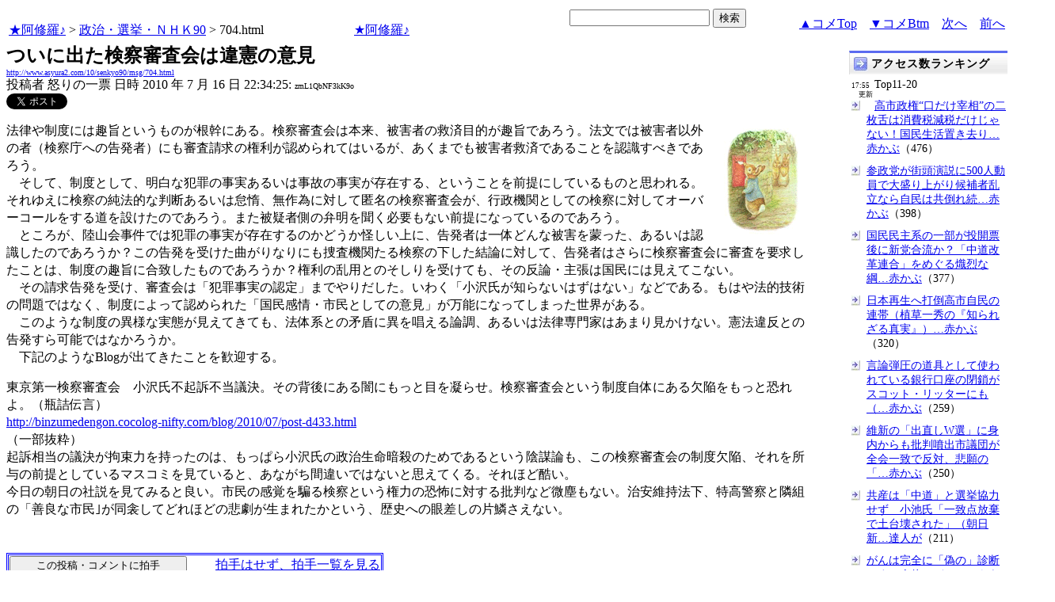

--- FILE ---
content_type: text/html
request_url: http://www.asyura2.com/10/senkyo90/msg/704.html
body_size: 45459
content:
<!DOCTYPE HTML PUBLIC "-//W3C//DTD HTML 4.01 Transitional//EN">
<HTML lang="ja-JP">
<head>
<!-- as gtag.js start 20250822 -->

<!-- as gtag.js end -->
<meta http-equiv="Content-type" content="text/html; charset=Shift_JIS">
<title>ついに出た検察審査会は違憲の意見 怒りの一票</title>
 
 

<!-- html head csstype start 20201006 -->
<meta name="viewport" content="width=device-width, initial-scale=1.0">
<META http-equiv="Content-Style-Type" content="text/css">
<link rel="stylesheet" type="text/css" href="http://www.asyura2.com/css/delCmtD.css" title="standard" >
<link rel="alternate stylesheet" type="text/css" href="http://www.asyura2.com/css/delCmtV.css" title="alternate" >

<link rel="stylesheet" type="text/css" media="screen and (max-width: 799px)" href="http://www.asyura2.com/css/smart1.css">
<link rel="stylesheet" type="text/css" media="screen and (min-width: 800px)" href="http://www.asyura2.com/css/newstyle2020.css" >

<link rel="stylesheet" type="text/css" href="http://www.asyura.us/hks/css/user.css">
<META http-equiv="Content-Script-Type" content="text/javascript">
<script type="text/javascript" src="/js/javascript.js"></script>
<script type="text/javascript" src="/js/styleswitcher.js"></script>
<meta name="referrer" content="unsafe-url">
<!-- html head csstype end -->

<!-- ad head start 2025102213 -->
<script type="text/javascript">
  var microadCompass = microadCompass || {};
  microadCompass.queue = microadCompass.queue || [];
</script>
<script type="text/javascript" charset="UTF-8" src="//j.microad.net/js/compass.js" onload="new microadCompass.AdInitializer().initialize();" async></script>
<!-- ad head end -->
</head>
<BODY>
<a name="top"></a>
<!-- なにも変更しなくてＯＫ カウンターを時々変更する。-->

<table border="0" width="100%">
    <tr> 
    <td><a href="../../../index.html">★阿修羅♪</a>  &gt; <a href="../index.html">政治・選挙・ＮＨＫ90</a> &gt; 704.html
<!-- count view start 20201014 -->
<div id="counterblock" style="display: inline-block; _display: inline;"></div><script>var counterblock = document.getElementById('counterblock');counterblock.insertAdjacentHTML( 'beforebegin', '<iframe src="http://www.asyura2.com/cnt/a2.php?ref=' + document.referrer + '&url=' + location.href + '"  height="30" width="90" frameborder="0" scrolling="no"></iframe>' );</script>
<!-- count view end -->
　<a href="../../../index.html">★阿修羅♪</a><!-- スマホ用リンク20180813 -->
　


    </td>
      <td align="right"> 


<!-- google.co.jp_search start 20180823 -->
       <table bgcolor="#FFFFFF" border="0" cellpadding="0" cellspacing="0">

         <tr> 
          <td> 
<form action="http://www.google.co.jp/search" method="get">
<input type="hidden" name="as_occt" value="any">
<input type="hidden" name="as_sitesearch" value="www.asyura2.com">
<input type="hidden" name="num" value="10">
<input type="text" size="20" name="as_q">
<input type="submit" name="btnG" value="検索" class="smart_submit">
</form>
          </td>
         </tr>
       </table>
<!-- google.co.jp_search end -->

   </td>
      <td>
        <div align="right"><a href="#ctop">▲コメTop</a>　<a href="#cbtm">▼コメBtm</a>　<a href=705.html>次へ</a>　<a href=703.html>前へ</a></div>
      </td>
    </tr>
</table>


<!-- box sumaho start 20251018 -->

<!-- box sumaho end -->


<!-- ２カラム　上部　開始-->
<div id="post-content">
    <div id="main-content-left">
<!-- ２カラム　上部　終了-->




<font size="+2"><b>ついに出た検察審査会は違憲の意見</b></font><br>
<font size=1><a href="http://www.asyura2.com/10/senkyo90/msg/704.html">http://www.asyura2.com/10/senkyo90/msg/704.html</a></font><br>
<siname> 投稿者 怒りの一票 日時 2010 年 7 月 16 日 22:34:25: <font size=1>zmL1QbNF3kK9o</font>
<!-- snsshare01 start 20190302 -->
<table border="0" cellpadding="0" cellspacing="0">
<tr><td bordercolor="0">
<!-- twitter -->
<a href="https://twitter.com/share" class="twitter-share-button">Tweet</a>
</td><td bordercolor="0">
<!-- FBいいね！-->
　<div class="fb-like" expr:data-href="data:post.url" data-layout="button_count" data-action="like" data-show-faces="false" data-share="true"></div>
</td>
</tr></table>
<!-- snsshare01 end -->
<p>
   


<!-- asadbox main top start 20251116 -->
<div id="2b4ffed17c790d66cc6c0b8cd4cfeb53" >
  <script type="text/javascript">
    microadCompass.queue.push({
      "spot": "2b4ffed17c790d66cc6c0b8cd4cfeb53"
    });
  </script>
</div>
<!-- asadbox main top end -->
<!-- 070903 peter start -->
<!-- 070903 peter start -->
<img src="http://www.asyura.us/peterimg/1011.gif" align="right">
<!-- 070903 peter end -->


<p> 




法律や制度には趣旨というものが根幹にある。検察審査会は本来、被害者の救済目的が趣旨であろう。法文では被害者以外の者（検察庁への告発者）にも審査請求の権利が認められてはいるが、あくまでも被害者救済であることを認識すべきであろう。<br>　そして、制度として、明白な犯罪の事実あるいは事故の事実が存在する、ということを前提にしているものと思われる。それゆえに検察の純法的な判断あるいは怠惰、無作為に対して匿名の検察審査会が、行政機関としての検察に対してオーバーコールをする道を設けたのであろう。また被疑者側の弁明を聞く必要もない前提になっているのであろう。<br>　ところが、陸山会事件では犯罪の事実が存在するのかどうか怪しい上に、告発者は一体どんな被害を蒙った、あるいは認識したのであろうか？この告発を受けた曲がりなりにも捜査機関たる検察の下した結論に対して、告発者はさらに検察審査会に審査を要求したことは、制度の趣旨に合致したものであろうか？権利の乱用とのそしりを受けても、その反論・主張は国民には見えてこない。<br>　その請求告発を受け、審査会は「犯罪事実の認定」までやりだした。いわく「小沢氏が知らないはずはない」などである。もはや法的技術の問題ではなく、制度によって認められた「国民感情・市民としての意見」が万能になってしまった世界がある。<br>　このような制度の異様な実態が見えてきても、法体系との矛盾に異を唱える論調、あるいは法律専門家はあまり見かけない。憲法違反との告発すら可能ではなかろうか。<br>　下記のようなBlogが出てきたことを歓迎する。<p>東京第一検察審査会　小沢氏不起訴不当議決。その背後にある闇にもっと目を凝らせ。検察審査会という制度自体にある欠陥をもっと恐れよ。（瓶詰伝言）<br><a href="http://binzumedengon.cocolog-nifty.com/blog/2010/07/post-d433.html" target="_blank">http://binzumedengon.cocolog-nifty.com/blog/2010/07/post-d433.html</a><br>（一部抜粋）<br>起訴相当の議決が拘束力を持ったのは、もっぱら小沢氏の政治生命暗殺のためであるという陰謀論も、この検察審査会の制度欠陥、それを所与の前提としているマスコミを見ていると、あながち間違いではないと思えてくる。それほど酷い。<br>今日の朝日の社説を見てみると良い。市民の感覚を騙る検察という権力の恐怖に対する批判など微塵もない。治安維持法下、特高警察と隣組の「善良な市民｣が同衾してどれほどの悲劇が生まれたかという、歴史への眼差しの片鱗さえない。<br> 
　<p>

<!-- AsyuraHKS name="01" -->
<!-- snsshare02 start 20160723 -->
<!-- snsshare02 end -->
<!-- asadbox main kijisita start 20251116 -->

<table><tr><td>

<!-- fluct 20250822 300x250_Web_インライン_ミドル1 start -->
<!--  下記タグ群を広告を挿入したい位置に記載してください  -->
<link rel="preload" as="script" href="https://pdn.adingo.jp/p.js">
<link rel="preconnect" href="https://sh.adingo.jp" crossorigin="use-credentials">

<!--      fluct ユニット名「fluct-unit-1000299096-1」     -->
<div class="fluct-unit-1000299096-1"></div>

<!--      fluct グループ名「阿修羅掲示板_300x250_Web_インライン_ミドル1」      -->
<script type="text/javascript" src="https://pdn.adingo.jp/p.js" async></script>
<script type="text/javascript">
  var fluctAdScript = fluctAdScript || {};
  fluctAdScript.cmd = fluctAdScript.cmd || [];
  fluctAdScript.cmd.push(function (cmd) {
    cmd.setGamTargetingMap('%%PATTERN:TARGETINGMAP%%');
    cmd.requestAdByGroup("1000188708")
      .setGpid('%%ADUNIT%%')
      .display(".fluct-unit-1000299096-1", "1000299096");
  });
</script>
<!-- fluct 20250822 end -->

</td><td>

<!-- microad 20251109四角　01 -->
<div id="eed5e832ce222a60d1fa3be95dbf1fe7" >
  <script type="text/javascript">
    microadCompass.queue.push({
      "spot": "eed5e832ce222a60d1fa3be95dbf1fe7"
    });
  </script>
</div>

</td></tr></table>
<!-- asadbox main kijisita end -->


<table border="1" cellpadding="1" cellspacing="1" bordercolor="#0000FF">
<form method="post" action="http://www.asyura.us/hks/hks_outline_add.php" target="_blank">
  <tr><td>

	<input type="submit" name="btnHakushu" value="　　この投稿・コメントに拍手　　" >
　　<a href="http://www.asyura.us/hks/ranking_list.php" target="_blank">拍手はせず、拍手一覧を見る</a>
</td></tr>
</form>
</table>
<!-- AsyuraHKSEnd -->

<!-- add ＞＞ -->

<p>
<form name="commentForm" method="post" action="">
<table  class="bluetable" border="0" align="center" bordercolor="#0000ff" cellpadding="1" cellspacing="1">
<a name="ctop"></a>

  <tr>
    <th class="cell" ><div align="center">コメント</div></th>
    <th class="cell" width="20"><div align="center">&nbsp;</div></th>
  </tr>
<!--top: comment:1:-->
<tr>
    <td class="smallcell" valign="top">
	<a name="c1"></a>01. 2010年7月17日 00:04:34: 8xe9RQ2CiE<br><!--comment_body_from-->恣意的運用がなされているとはいえ、ひどい法律があったものだ。必要な情報公開もなく説明もしない、誰が何を言って、しているのか明らかではない。そもそもどうやってメンバーを選んでいるかも公開されない、ウソばかりの運用であることは容易に推察される。<br>これなら国民の代表もくじ引きでやるのと変わらない。くじ引きはまだ誰があたるかわからないが、この運用ではそれもまともにやっていないだろう。やっていないというのなら情報を公開せよ。どんなくじだ。<p>こんな制度で人を罪に陥れ、政治生命を奪うことが出来るなら、まともな民主主義国家ではない。<!--comment_body_end--></td>
    <td class="smallcell" width="20"><div align="center">      <input type="checkbox" name="delete_idx" value="1">

<br><a href="javascript:requestCommentDel('http://www.asyura2.com/10/senkyo90/msg/704.html#c1')"><img src="http://www.asyura.us/img/comdel.gif" width="20" height="30" border="0"></a>

    </div></td>
  </tr>
<!--end: comment:1:-->
<!--top: comment:2:-->
<tr>
    <td class="smallcell" valign="top">
	<a name="c2"></a>02. 2010年7月17日 00:12:30: kiYgKEPYGM<br><!--comment_body_from-->政治家は何もいわないのでしょうか？学者は<br>なぜこれを指摘しないのでしょうか？<!--comment_body_end--></td>
    <td class="smallcell" width="20"><div align="center">      <input type="checkbox" name="delete_idx" value="2">

<br><a href="javascript:requestCommentDel('http://www.asyura2.com/10/senkyo90/msg/704.html#c2')"><img src="http://www.asyura.us/img/comdel.gif" width="20" height="30" border="0"></a>

    </div></td>
  </tr>
<!--end: comment:2:-->
<!--top: comment:3:-->
<tr>
    <td class="smallcell" valign="top">
	<a name="c3"></a>03. 2010年7月17日 01:14:29: fSRq3W4Lr6<br><!--comment_body_from-->マスコミは権力を監視すると言って、小沢潰しに躍起だが、本来はこの検察審査会のあり方にきちんとメスを入れるべきだろう。そこをどう狂ったのか知らないが、審査会を市民の目だの、市民感情だのと言っている。法は感情で流されるべきものではないだろう。ほとんどのマスコミは監視する対象をたぶん故意にすり替えている。まったく愛想が尽きた。<!--comment_body_end--></td>
    <td class="smallcell" width="20"><div align="center">      <input type="checkbox" name="delete_idx" value="3">

<br><a href="javascript:requestCommentDel('http://www.asyura2.com/10/senkyo90/msg/704.html#c3')"><img src="http://www.asyura.us/img/comdel.gif" width="20" height="30" border="0"></a>

    </div></td>
  </tr>
<!--end: comment:3:-->
<!--top: comment:4:-->
<tr>
    <td class="smallcell" valign="top">
	<a name="c4"></a>04. 2010年7月17日 01:14:53: 7RNtjuTJao<br><!--comment_body_from-->顔のない空気のようなものと対峙してはならない<br>人格の無い国だとか検察だとかＩＭＦだとかと論争してはならない<br>時間の無駄だ<br>相手をするのはその組織の中の特定される人間だ<br>その人間を表に引っぱり出し<br>議論し戦わなくてはならない<br>国のだれそれ<br>検察のだれそれ<br>検察審査会のだれそれ<br>ＩＭＦのだれそれ<br>を特定し公開の場で戦うのだ<br>論点を世界中に未来永劫に公開し戦うのだ<!--comment_body_end--></td>
    <td class="smallcell" width="20"><div align="center">      <input type="checkbox" name="delete_idx" value="4">

<br><a href="javascript:requestCommentDel('http://www.asyura2.com/10/senkyo90/msg/704.html#c4')"><img src="http://www.asyura.us/img/comdel.gif" width="20" height="30" border="0"></a>

    </div></td>
  </tr>
<!--end: comment:4:-->
<!--top: comment:5:-->
<tr>
    <td class="smallcell" valign="top">
	<a name="c5"></a>05. 2010年7月17日 01:18:59: EMzXytPluA<br><!--comment_body_from-->みなさんがおっしゃる通り、検察審査会が誣告行為をやってしまっては話にもなんにもなりません。<br>そのことの意味が分からないメディアは、なんと評したらよいか分かりません。<!--comment_body_end--></td>
    <td class="smallcell" width="20"><div align="center">      <input type="checkbox" name="delete_idx" value="5">

<br><a href="javascript:requestCommentDel('http://www.asyura2.com/10/senkyo90/msg/704.html#c5')"><img src="http://www.asyura.us/img/comdel.gif" width="20" height="30" border="0"></a>

    </div></td>
  </tr>
<!--end: comment:5:-->


<!--top: comment:6:-->
<tr>
    <td class="smallcell" valign="top">
	<a name="c6"></a>06. 2010年7月17日 01:22:02: P5EZwcpNcU<br><!--comment_body_from-->即刻、特捜事件を検審の審査対象から除外すべきです。<br>また、補助弁護士の選定基準、審査日程、各会議での委員の出席者数、議事録（詳細な会議記録）の公開をすべきです。<br>もしそれをしないのなら、メディアの検察審査会の議決に基づく強制起訴を理由とした有罪視報道を法律で禁止し、政治活動の自由を阻害しないようにするべきです。<br>１１人の匿名の「市民」に日本の政治を根底から転覆する権利を認めるべきではありません。<br>少なくとも、検審が一般国民の批判を受けることのできるように、情報の公開をしなければなりません。<p>マスコミは<br>国民みんなの<br>アイマスク<p><!--comment_body_end--></td>
    <td class="smallcell" width="20"><div align="center">      <input type="checkbox" name="delete_idx" value="6">

<br><a href="javascript:requestCommentDel('http://www.asyura2.com/10/senkyo90/msg/704.html#c6')"><img src="http://www.asyura.us/img/comdel.gif" width="20" height="30" border="0"></a>

    </div></td>
  </tr>
<!--end: comment:6:-->
<!--top: comment:7:-->
<tr>
    <td class="smallcell" valign="top">
	<a name="c7"></a>07. 2010年7月17日 06:45:06: 7nvvBR5DTU<br><!--comment_body_from-->06さんに同意<p>どんな事でも、訳の解らない者に支配されるのはごめんです。<!--comment_body_end--></td>
    <td class="smallcell" width="20"><div align="center">      <input type="checkbox" name="delete_idx" value="7">

<br><a href="javascript:requestCommentDel('http://www.asyura2.com/10/senkyo90/msg/704.html#c7')"><img src="http://www.asyura.us/img/comdel.gif" width="20" height="30" border="0"></a>

    </div></td>
  </tr>
<!--end: comment:7:-->
<!--top: comment:8:-->
<tr>
    <td class="smallcell" valign="top">
	<a name="c8"></a>08. 2010年7月17日 10:16:16: yY8uM30kxQ<br><!--comment_body_from-->どんな法案も、官僚の利益だけは損ねないようにつくられる。<br>どんな法案も、法務官僚が認めねば通らない。<br>法案の欠点を直させるほど、正当で強固なものになってしまう。<br>官僚制度、省庁機能の欠陥も、また同じ。<p>国民に選ばれた議員で構成される国会。　その<br>国会がまともに機能しないと何も変わらない。<p>支持した議員に問題点を提示し続けることは、権利であり義務だと思います。<br>政治主導＝国民主導ってのは、ここから始まるんじゃないでしょうか。<!--comment_body_end--></td>
    <td class="smallcell" width="20"><div align="center">      <input type="checkbox" name="delete_idx" value="8">

<br><a href="javascript:requestCommentDel('http://www.asyura2.com/10/senkyo90/msg/704.html#c8')"><img src="http://www.asyura.us/img/comdel.gif" width="20" height="30" border="0"></a>

    </div></td>
  </tr>
<!--end: comment:8:-->
<!--top: comment:9:-->
<tr>
    <td class="smallcell" valign="top">
	<a name="c9"></a>09. 2010年7月17日 11:00:25: opYQOy2g0Y<br><!--comment_body_from-->　検察審査会という制度そのものは、あってしかるべきであると思います。<p>　ただし、小沢さんに関する、今回の政治資金規正法関連事件については、検察は長期にわたり、しかも非人道的な取り調べをした後で、不起訴としたのですから、それを検察審査会が「不起訴不当」とすることは、非常におかしいと思います。当然「不起訴相当」でしょう。<p>　検察審査会が審査するとしたら、人権侵害の不当な取り調べの有無についてではないでしょうか。<p>　また、事件の存在が推定されるにもかかわらず、検察が利害関係など不当な理由によって取り調べを行わないなどの事態が生ずれば、それは検察審査会が審査すべきでしょうね。<p>　　　　　　　　　　　　　　　　　　　　Ｍｒ．Ｂ<!--comment_body_end--></td>
    <td class="smallcell" width="20"><div align="center">      <input type="checkbox" name="delete_idx" value="9">

<br><a href="javascript:requestCommentDel('http://www.asyura2.com/10/senkyo90/msg/704.html#c9')"><img src="http://www.asyura.us/img/comdel.gif" width="20" height="30" border="0"></a>

    </div></td>
  </tr>
<!--end: comment:9:-->
<!--top: comment:10:-->
<tr>
    <td class="smallcell" valign="top">
	<a name="c10"></a>10. 2010年7月17日 12:08:31: gMUi2AVkRg<br><!--comment_body_from--><a href="#c4">>>04</a><p>個人を特定して、その個人を社会的に抹殺すれば<br>面白く、スカットするかもすんべいが、そんなこと<br>すても官僚組織はびくともしないし、痛くも痒くもない<br>だべさ。<p>我々庶民が望むのは官僚組織の解体か大幅変更であり、<br>そのことを実行可能とする旧法の破棄であり新法の<br>成立だべさ。<p>今ある検察の権力（公訴権、逮捕権、捜査権）のどの<br>権力を剥奪するか、検察官の公選制を導入するのか、<br>検察審査会を解体して公選で選ばれた専門家による<br>予備審問制度を導入するか、現在の米国独占の組織<br>であるＩＭＦの解体か民主的組織に改変するかだべさ。<br>
<!--comment_body_end--></td>
    <td class="smallcell" width="20"><div align="center">      <input type="checkbox" name="delete_idx" value="10">

<br><a href="javascript:requestCommentDel('http://www.asyura2.com/10/senkyo90/msg/704.html#c10')"><img src="http://www.asyura.us/img/comdel.gif" width="20" height="30" border="0"></a>

    </div></td>
  </tr>
<!--end: comment:10:-->


<!-- as ad come tbm1 start 20180425 -->
</table>

<table  class="bluetable" border="0" align="center" bordercolor="#0000ff" cellpadding="1" cellspacing="1" >
<!-- as ad come tbend -->




<!--top: comment:11:-->
<tr>
    <td class="smallcell" valign="top">
	<a name="c11"></a>11. 2010年7月17日 12:23:34: i37fD8kRRc<br><!--comment_body_from-->民意を盾に覆面構成員の恣意を押し通すシステムとして援用されているのが、検察審議会。<p>民意を盾に覆面構成員の恣意を押し通すシステムとして援用されているのが、世論調査。<p>民意を、ごく少数の、しかも恣意的に選ばれうる非公開の人の判断に委ね、民主的配慮を偽装するという民主主義の発達していない国家ではよく見られる制度です。<p>一応民主主義に配慮しているでしょ、という後ろめたい開き直りに特色がある。<br><!--comment_body_end--></td>
    <td class="smallcell" width="20"><div align="center">      <input type="checkbox" name="delete_idx" value="11">

<br><a href="javascript:requestCommentDel('http://www.asyura2.com/10/senkyo90/msg/704.html#c11')"><img src="http://www.asyura.us/img/comdel.gif" width="20" height="30" border="0"></a>

    </div></td>
  </tr>
<!--end: comment:11:-->
<!--top: comment:12:-->
<tr>
    <td class="smallcell" valign="top">
	<a name="c12"></a>12. 2010年7月17日 13:12:19: aHFuO1Qbu2<br><!--comment_body_from-->検察審査会の本来の役割は検察や警察内部の不正行為や法曹関係者の犯罪を検察が隠蔽することを国民が検察に起訴を行わせる、それでも検察がサボタージュするなら弁護士が代わって起訴すると言うことです。<br>一般の国民に対する起訴云々に検察審議会を使う事をやめるように法改正すべきだ。<br><!--comment_body_end--></td>
    <td class="smallcell" width="20"><div align="center">      <input type="checkbox" name="delete_idx" value="12">

<br><a href="javascript:requestCommentDel('http://www.asyura2.com/10/senkyo90/msg/704.html#c12')"><img src="http://www.asyura.us/img/comdel.gif" width="20" height="30" border="0"></a>

    </div></td>
  </tr>
<!--end: comment:12:-->
<!--top: comment:13:-->
<tr>
    <td class="smallcell" valign="top">
	<a name="c13"></a>13. 2010年7月17日 13:15:07: vD9WYa3O82<br><!--comment_body_from-->ジャパンハンドラーから支配されている自民党政権が急遽作り上げた置き土産、日本を普通の国にを目指す勢力の拡大を恐れて作らせたのでしょう。勿論、大手マスコミが世論を喚起し司法と結託した明らかに思想統制を行なう機関です。<br>小沢氏の件悪の検察審議会が堂々と機能していますね。<br>検察審議会に提訴した市民団体？は誰だか判らない団体で、それを直ぐ取り上げた検察庁もグルと思います。ほんとに嫌な世の中ですね。<br>悪魔がこの世にいるとしたらこのように陰湿にしつこく工作する、こんな指図するバックを含めこんな闇の連中をいうのでしょう。<br>検察審議会のメンバーは選挙管理委員会が選挙民名簿の中から抽選できめるそうですが、選挙管理委員会は自民党の地方議員さん達の引退後の活躍先。<br>いつでも自分達の息の掛かった委員を選出できるよ。<br>あとは説明弁護人が自民党の息の掛かった弁護士だったら証拠が無くても恣意的に起訴できるさ。千葉法務大臣もスキャンダルを恐れて何もできない腰抜け大臣だから不正を指摘できないし知らん振りなのだろう。<br>小沢氏を見殺しにする閣僚が殆んどの民主党って結局スキャンダルを持ち出されるのが怖い連中、またはその仲間と思いますね。<p><br><!--comment_body_end--></td>
    <td class="smallcell" width="20"><div align="center">      <input type="checkbox" name="delete_idx" value="13">

<br><a href="javascript:requestCommentDel('http://www.asyura2.com/10/senkyo90/msg/704.html#c13')"><img src="http://www.asyura.us/img/comdel.gif" width="20" height="30" border="0"></a>

    </div></td>
  </tr>
<!--end: comment:13:-->
<!--top: comment:14:-->
<tr>
    <td class="smallcell" valign="top">
	<a name="c14"></a>14. 2010年7月17日 14:17:14: Y3yb6bhYGk<br><!--comment_body_from--><br>検察審査会とは、名のとおり検察を審査すればよいのだ。<p>検察の不正や、手抜き、癒着はたまた手心をくわえる等など<p>検察の捜査に間違いが無かったかどうかを審査する機関にするべきだ。<p>捜査内容の正当か不当かは審議期間にしろ、内容にしろ一般の素人には<p>もともと判断は無理であるし、まともな結論など出るはずもない。<!--comment_body_end--></td>
    <td class="smallcell" width="20"><div align="center">      <input type="checkbox" name="delete_idx" value="14">

<br><a href="javascript:requestCommentDel('http://www.asyura2.com/10/senkyo90/msg/704.html#c14')"><img src="http://www.asyura.us/img/comdel.gif" width="20" height="30" border="0"></a>

    </div></td>
  </tr>
<!--end: comment:14:-->
<!--top: comment:15:-->
<tr>
    <td class="smallcell" valign="top">
	<a name="c15"></a>15. 2010年7月17日 14:29:04: 4WxzwwoFIM<br><!--comment_body_from-->検察審査会が恣意的に運用されているかもしれないという指摘が多く出ている。しかしそれを決定付ける物的証拠は、見たことがない。ただ、感情的に、検察審査会が悪いとか、弁護士が悪いとかいっても今の制度上は、どうしようもないことだと思う。<br>検察審査会は、会議を開き判断しているそうだから、議事録は存在しているはずである。議事録の無い会議は、会議とはいえないし、結論を出すための過程を後で確認できない。まずは、検察審査会の議事録の開示を要求し、われわれが、検察審査会の委員たちの会議の様子を知ることが大事ではないだろうか。<br>検察審査会が、今のまま議論されるとただの魔女裁判の執行機関というイメージになる。正しく運用されると国民の味方にもなる。どうせある組織なら、正しい運用で、国民の味方になる制度に作り変えましょう。<!--comment_body_end--></td>
    <td class="smallcell" width="20"><div align="center">      <input type="checkbox" name="delete_idx" value="15">

<br><a href="javascript:requestCommentDel('http://www.asyura2.com/10/senkyo90/msg/704.html#c15')"><img src="http://www.asyura.us/img/comdel.gif" width="20" height="30" border="0"></a>

    </div></td>
  </tr>
<!--end: comment:15:-->


<!--top: comment:16:-->
<tr>
    <td class="smallcell" valign="top">
	<a name="c16"></a>16. 2010年7月17日 14:45:14: fymVQnT97k<br><!--comment_body_from-->15さんそのとおりです。検察審査会が悪いと言う感情論におしながされてはいけません。諸刃の刃なんです。使いようによってはどちらでも切れる。イニシアをとってしまえばいいんです。<!--comment_body_end--></td>
    <td class="smallcell" width="20"><div align="center">      <input type="checkbox" name="delete_idx" value="16">

<br><a href="javascript:requestCommentDel('http://www.asyura2.com/10/senkyo90/msg/704.html#c16')"><img src="http://www.asyura.us/img/comdel.gif" width="20" height="30" border="0"></a>

    </div></td>
  </tr>
<!--end: comment:16:-->
<!--top: comment:17:-->
<tr>
    <td class="smallcell" valign="top">
	<a name="c17"></a>17. 2010年7月17日 14:47:30: G1HUH3XQ9g<br><!--comment_body_from-->  裁判員制度と同様、非常に危険な制度だ。<br>そもそも、英国系の制度はあてにならない。<p>　イギリスは変態絶倫の国王ヘンリー8世が、ローマ法王から破門されたら開き直って教会を作っ国であり、論理のすり替え、詭弁には長けている。<!--comment_body_end--></td>
    <td class="smallcell" width="20"><div align="center">      <input type="checkbox" name="delete_idx" value="17">

<br><a href="javascript:requestCommentDel('http://www.asyura2.com/10/senkyo90/msg/704.html#c17')"><img src="http://www.asyura.us/img/comdel.gif" width="20" height="30" border="0"></a>

    </div></td>
  </tr>
<!--end: comment:17:-->
<!--top: comment:18:-->
<tr>
    <td class="smallcell" valign="top">
	<a name="c18"></a>18. 2010年7月17日 14:57:15: J0o6rialnc<br><!--comment_body_from-->＞09. 2010年7月17日 11:00:25: opYQOy2g0Y　さん<br>＞検察審査会という制度そのものは、あってしかるべきであると思います。<p>こういうとんでもない結審が出てしまう以上、あってはならない制度だと思います。<br>たとい正しい結審が出せれた事が今までにどれだけあったとしても、今回たった11人の素人判断で国家の転覆さえ出来てしまうという悪用をされてしまう制度、しかもこれだけの国民が疑問を唱えてこれが存在する以上、誰にもどうする事も出来ない制度だと分かった以上は、普段はいかにも正義の制度の振りをした悪魔の制度と言うべきです。<br>あってしかるべきとは論外と考えます。<!--comment_body_end--></td>
    <td class="smallcell" width="20"><div align="center">      <input type="checkbox" name="delete_idx" value="18">

<br><a href="javascript:requestCommentDel('http://www.asyura2.com/10/senkyo90/msg/704.html#c18')"><img src="http://www.asyura.us/img/comdel.gif" width="20" height="30" border="0"></a>

    </div></td>
  </tr>
<!--end: comment:18:-->
<!--top: comment:19:-->
<tr>
    <td class="smallcell" valign="top">
	<a name="c19"></a>19. 2010年7月17日 14:59:08: 1ReFbxv7SA<br><!--comment_body_from-->鳩山政権が出来たとき、直ちに検察人事権と、クロスオーナシップ禁止をすると思っていたら、千葉は動かず、原口大臣着手せず、政権側が退いてしまった。<p>鳩山政権に全く同意する者だが、この二点だけは、今なお、違和感有り。<br>ただ官僚が、動かなかったので、進展しなかったとの、説明もあったが。<br>では政治主導には、もっと時間が必要であるとのことか、仕方がないか。<p>どなたか指摘のとおり、検察審査会は、言葉とおり、検察のサボリ審査をするところ、これをねじ曲げ、両者結託し、反利権政治家潰しに利用しているのです。<p>政権がしっかりしていれば、官僚を制御できようが、金、情報を持つ官僚に、菅内閣程度では、今のようにあっという間に取り込まれてしまう。<p>この面からも小鳩政権再来を、切望する。（小沢首相、鳩山幹事長で）<br>皆さん９月、小沢政権実現に、支援しましょう。<p><!--comment_body_end--></td>
    <td class="smallcell" width="20"><div align="center">      <input type="checkbox" name="delete_idx" value="19">

<br><a href="javascript:requestCommentDel('http://www.asyura2.com/10/senkyo90/msg/704.html#c19')"><img src="http://www.asyura.us/img/comdel.gif" width="20" height="30" border="0"></a>

    </div></td>
  </tr>
<!--end: comment:19:-->
<!--top: comment:20:-->
<tr>
    <td class="smallcell" valign="top">
	<a name="c20"></a>20. 2010年7月17日 15:09:44: Uxm5oZ8JhM<br><!--comment_body_from-->これは検察による自分たちの保身のためにどうしても小沢さんが邪魔なんだと思う濡れ衣お着せて許せない思いです小沢さん負けるな
<!--comment_body_end--></td>
    <td class="smallcell" width="20"><div align="center">      <input type="checkbox" name="delete_idx" value="20">

<br><a href="javascript:requestCommentDel('http://www.asyura2.com/10/senkyo90/msg/704.html#c20')"><img src="http://www.asyura.us/img/comdel.gif" width="20" height="30" border="0"></a>

    </div></td>
  </tr>
<!--end: comment:20:-->


<!-- as ad come tbm02 start 20161028 -->
</table>

<table  class="bluetable" border="0" align="center" bordercolor="#0000ff" cellpadding="1" cellspacing="1" >
<!-- as ad come tbend -->




<!--top: comment:21:-->
<tr>
    <td class="smallcell" valign="top">
	<a name="c21"></a>21. 2010年7月17日 15:22:00: J0o6rialnc<br><!--comment_body_from-->＞13. 2010年7月17日 13:15:07: vD9WYa3O82　さん<p>全くその通り。<p>＞14. 2010年7月17日 14:17:14: Y3yb6bhYGk　さん<p>＞検察審査会とは、名のとおり検察を審査すればよいのだ。<br>＞検察の不正や、手抜き、癒着はたまた手心をくわえる等など<br>＞検察の捜査に間違いが無かったかどうかを審査する機関にするべきだ<p>そう、そうです。<br>その為にあったものですから。<br>検察の不正には何処にも訴える場所もありません。<br>もともと検察が取り上げてくれないで泣き寝入りしなければならない被害者の為に有った制度を去年5月に、もう政権を奪われると直感した官僚が他の党には分からないようにさも正義の制度の強化に見せかけて、自民党に改悪を通させておいた制度です。<br>政権奪還の為に。<br>小沢氏失脚に使う為に急いで改悪した、と思いますね。<br>この検察審査会にかけられる人物は検察が初めからふるいにかけて自民党側はかからないように設定されているのでしょう。<br>さも正義に見せる為に他の事件に紛れ込ませると言う巧妙なやり方で。<p>魔女狩りする為の悪魔の制度、政府転覆を狙ったまさに恐るべき制度です。<p><!--comment_body_end--></td>
    <td class="smallcell" width="20"><div align="center">      <input type="checkbox" name="delete_idx" value="21">

<br><a href="javascript:requestCommentDel('http://www.asyura2.com/10/senkyo90/msg/704.html#c21')"><img src="http://www.asyura.us/img/comdel.gif" width="20" height="30" border="0"></a>

    </div></td>
  </tr>
<!--end: comment:21:-->
<!--top: comment:22:-->
<tr>
    <td class="smallcell" valign="top">
	<a name="c22"></a>22. 2010年7月17日 16:16:49: EszHBBNJY2<br><!--comment_body_from-->結論は7月は見送り？<p>民主党の代表戦は9月5日で調整中。<br>その間又は直前まで結論を見送り、肝心な処で<br>強制起訴。<br>あとは結果が無罪になろうが、有罪になろうが<br>知ったことではない。<br>目的は十分達せられる。<br>そんなところか？<!--comment_body_end--></td>
    <td class="smallcell" width="20"><div align="center">      <input type="checkbox" name="delete_idx" value="22">

<br><a href="javascript:requestCommentDel('http://www.asyura2.com/10/senkyo90/msg/704.html#c22')"><img src="http://www.asyura.us/img/comdel.gif" width="20" height="30" border="0"></a>

    </div></td>
  </tr>
<!--end: comment:22:-->
<!--top: comment:23:-->
<tr>
    <td class="smallcell" valign="top">
	<a name="c23"></a>23. 2010年7月17日 17:04:54: Sdf3hmylqk<br><!--comment_body_from-->紹介されたブログ「瓶詰伝言」によれば、2009年に11件の起訴相当議決が出たと言う。一体どんな事件で、どういう理由で起訴相当とした事件なのだろう。<br>検察が不起訴としたものを、匿名のど素人11人による密室の決定がくつがえす。不起訴案件が対象と言うことは、冤罪防止にはならない。冤罪製造の可能性が高くなる。冤罪防止が目的なら、起訴案件に対してこそ検審議決が必要になるだろう。<br>そもそも検察の決定より検審の議決の方が上位に来るというなら、検察など必要なのか？単なる捜査機関に格下げして、起訴に関しては「善良な市民目線」で判断すれば良いではないか。<br>この制度には問題が多すぎるが、誰がどういう目的で推進したのだろう。明石歩道橋事件、JR事故事件と有名な事件で立て続けに強制起訴になった。専門家の意見では、双方とも起訴にはかなり問題があり、特にJR事故の方は全員無罪になる可能性が高いという。その場合、誰が責任を取るのか？強制起訴によって破壊された被疑者とその家族の時間は永遠に返って来ない。国家賠償すればすむ問題ではない。<br><!--comment_body_end--></td>
    <td class="smallcell" width="20"><div align="center">      <input type="checkbox" name="delete_idx" value="23">

<br><a href="javascript:requestCommentDel('http://www.asyura2.com/10/senkyo90/msg/704.html#c23')"><img src="http://www.asyura.us/img/comdel.gif" width="20" height="30" border="0"></a>

    </div></td>
  </tr>
<!--end: comment:23:-->
<!--top: comment:24:-->
<tr>
    <td class="smallcell" valign="top">
	<a name="c24"></a>24. 2010年7月17日 17:18:25: 9XZxRH6hNs<br><!--comment_body_from-->この問題は単純に「小沢氏の失脚」を目的に作られた。アメリカの略奪と支配を実現する為だけのシナリオによって構成されている。<p>南米ベネズエラの国民主権大統領「チャべス氏」による１部の人間だけの石油既得権の富の解体・分配。そのラインの喪失回避の為アメリカはマスコミによる報道クーデターを仕掛けた。<p>国民は憲法を信じチャべス大統領を解任出来るのは唯一国民だけであることを知っていた。チャべスは復権した。<p>ベネズエラの多くの貧しい国民は憲法を読んだ。そしてアメリカのクーデターを阻止した。<!--comment_body_end--></td>
    <td class="smallcell" width="20"><div align="center">      <input type="checkbox" name="delete_idx" value="24">

<br><a href="javascript:requestCommentDel('http://www.asyura2.com/10/senkyo90/msg/704.html#c24')"><img src="http://www.asyura.us/img/comdel.gif" width="20" height="30" border="0"></a>

    </div></td>
  </tr>
<!--end: comment:24:-->
<!--top: comment:25:-->
<tr>
    <td class="smallcell" valign="top">
	<a name="c25"></a>25. 2010年7月17日 18:24:00: opYQOy2g0Y<br><!--comment_body_from-->　水谷建設事件や「陸山会」の土地購入をめぐる事件に関する裁判が、早く結審するようにすれば、状況はかなり違ってくるでしょう。<p>　小沢さんを支持する人たちは、小沢さんの関係者の裁判の進行にも気をつけるべきではないでしょうか。<p>　　　　　　　　　　　　　　Ｍｒ．Ｂ<!--comment_body_end--></td>
    <td class="smallcell" width="20"><div align="center">      <input type="checkbox" name="delete_idx" value="25">

<br><a href="javascript:requestCommentDel('http://www.asyura2.com/10/senkyo90/msg/704.html#c25')"><img src="http://www.asyura.us/img/comdel.gif" width="20" height="30" border="0"></a>

    </div></td>
  </tr>
<!--end: comment:25:-->


<!--top: comment:26:-->
<tr>
    <td class="smallcell" valign="top">
	<a name="c26"></a>26. 2010年7月17日 18:37:33: u6RWRudNII<br><!--comment_body_from-->　己の権益を死守するための検察やマスゴミらの悪あがきに過ぎません。相応の報いを受けるでしょう。<!--comment_body_end--></td>
    <td class="smallcell" width="20"><div align="center">      <input type="checkbox" name="delete_idx" value="26">

<br><a href="javascript:requestCommentDel('http://www.asyura2.com/10/senkyo90/msg/704.html#c26')"><img src="http://www.asyura.us/img/comdel.gif" width="20" height="30" border="0"></a>

    </div></td>
  </tr>
<!--end: comment:26:-->
<!--top: comment:27:-->
<tr>
    <td class="smallcell" valign="top">
	<a name="c27"></a>27. 2010年7月17日 18:52:37: wyj4ucWHU6<br><!--comment_body_from-->検察審査会は当然ながら、違憲である。<br>これは米国ＣＩＡから要求され麻生が作った。<br>ソ連崩壊まで米国は隠れてクーデターを起した。<br>共産圏崩壊後、米国はやりたい放題。<br>消費税１５％を要求するＩＭＦ、<br>菅は早く辞めろ、辞める訳ないか、<br>9月に小澤さんを代表にするしか、日本を救う道は無い。<br>それまで衆議院解散させるな。注意せよ同士！<!--comment_body_end--></td>
    <td class="smallcell" width="20"><div align="center">      <input type="checkbox" name="delete_idx" value="27">

<br><a href="javascript:requestCommentDel('http://www.asyura2.com/10/senkyo90/msg/704.html#c27')"><img src="http://www.asyura.us/img/comdel.gif" width="20" height="30" border="0"></a>

    </div></td>
  </tr>
<!--end: comment:27:-->
<!--top: comment:28:-->
<tr>
    <td class="smallcell" valign="top">
	<a name="c28"></a>28. 2010年7月17日 19:19:34: J0o6rialnc<br><!--comment_body_from-->そうだ！（27さんの言う通り）<br>検察審査会がどうだろうと、小沢氏を代表選で総理にするしか小沢氏を救う道も無い。<br>その前に菅政権で衆議院解散させたら、衆議院まで自民党に過半数を取られてしまう。<br>そうなると衆参両議院とも自民党に過半数を取られ、自民党の思うままだ。<br>もう未来永劫二度と政権交代は無い。<br>今回よりもっと多くの国民が菅政権憎しとなり自民に有利になる事は必定。<br>さりとて菅に勝たせれば、もっとバカ菅が売国にうつつを抜かす。<br>解散総選挙はどうしても、小沢総理の手で行われなければならない。<p>＞それまで衆議院解散させるな。注意せよ同士！（27さんの言う通り）<!--comment_body_end--></td>
    <td class="smallcell" width="20"><div align="center">      <input type="checkbox" name="delete_idx" value="28">

<br><a href="javascript:requestCommentDel('http://www.asyura2.com/10/senkyo90/msg/704.html#c28')"><img src="http://www.asyura.us/img/comdel.gif" width="20" height="30" border="0"></a>

    </div></td>
  </tr>
<!--end: comment:28:-->
<!--top: comment:29:-->
<tr>
    <td class="smallcell" valign="top">
	<a name="c29"></a>29. 2010年7月17日 20:27:30: G50zyQv7os<br><!--comment_body_from-->今回の検察審議会の動きで分かったことは<br>日本は｢法治国家」ではないということである。<br>検察官僚の恣意的な操作でいくらでも犯罪者は作られる。<br>そしてテレビで偉そうに発言するヤメ検たちの役割は<br>検察の判断がいかに正しかったかを宣伝すること。<br>テレビ新聞がそのお先棒を担ぐ。<br>背後にいるのは反米日本人狩りに励むアメリカ＝ＣＩＡの<br>ジャパンハンドラーたち。<br>彼らはいまだに郵貯カンポの350兆円の収奪をあきらめてはいない。<br>まず国民新党を民主党からひきはがし、郵政株売り渡し賛成の<br>「みんな」とジミンをミンシュとくっつける腹だろう。<br>良識ある国民はぜったいにこれを許してはいけない！<!--comment_body_end--></td>
    <td class="smallcell" width="20"><div align="center">      <input type="checkbox" name="delete_idx" value="29">

<br><a href="javascript:requestCommentDel('http://www.asyura2.com/10/senkyo90/msg/704.html#c29')"><img src="http://www.asyura.us/img/comdel.gif" width="20" height="30" border="0"></a>

    </div></td>
  </tr>
<!--end: comment:29:-->
<!--top: comment:30:-->
<tr>
    <td class="smallcell" valign="top">
	<a name="c30"></a>30. 2010年7月17日 20:37:06: MSgWfKTmXE<br><!--comment_body_from--> 27.28も基本的には、同意権だが、別に小沢氏でなくてもいいだろう？時期が合致したらの話？頓珍漢みたいに、裏切ることなく、意志を受け継ぐのであれば、かたくなに小沢氏でなくてもいいだろう？幸いにして、小沢グループ・小沢懇親者の中に人材は豊富、それなりの人物がいる。頓珍漢は即刻辞任だよ、それがけじめ。然し、自動誤作動集票機の疑いもあるそうだけど？（笑）郵政100万票は何処絵消えた～ッ！ってね？（笑）笑い事でないか？（笑）トン珍管は、即刻辞任、それが当然だよ！けじめだよ。
<!--comment_body_end--></td>
    <td class="smallcell" width="20"><div align="center">      <input type="checkbox" name="delete_idx" value="30">

<br><a href="javascript:requestCommentDel('http://www.asyura2.com/10/senkyo90/msg/704.html#c30')"><img src="http://www.asyura.us/img/comdel.gif" width="20" height="30" border="0"></a>

    </div></td>
  </tr>
<!--end: comment:30:-->


<!-- as ad come tbm03 start 20180728 -->
</table>

<table  class="bluetable" border="0" align="center" bordercolor="#0000ff" cellpadding="1" cellspacing="1" >
<!-- as ad come tbend -->




<!--top: comment:31:-->
<tr>
    <td class="smallcell" valign="top">
	<a name="c31"></a>31. 2010年7月17日 20:39:10: NoeEju9HuE<br><!--comment_body_from-->こんな子供だましのような「検察審議会のあり方」について、国民の多くの良識ある発言を望みます。<!--comment_body_end--></td>
    <td class="smallcell" width="20"><div align="center">      <input type="checkbox" name="delete_idx" value="31">

<br><a href="javascript:requestCommentDel('http://www.asyura2.com/10/senkyo90/msg/704.html#c31')"><img src="http://www.asyura.us/img/comdel.gif" width="20" height="30" border="0"></a>

    </div></td>
  </tr>
<!--end: comment:31:-->
<!--top: comment:32:-->
<tr>
    <td class="smallcell" valign="top">
	<a name="c32"></a>32. 2010年7月17日 20:51:28: MSgWfKTmXE<br><!--comment_body_from--> 検察審査会は違憲の意見なんて洒落？そんな洒落にもならん洒落で投稿する前に、しつこく申し立てた申立人に日本に対して損害を被る、（そこで、郵貯略奪趣旨を陳述、小沢は、それを阻止ないし、略奪防護している）その違憲であるとこるの申し立てにより、そのことによって、日本国に対して不利益、しいては日本人である当本人にたいし不利益を与えるのは当然、従って、その検察審査会に小沢不起訴を不服と申し立てた、申立人に損害賠償を訴えられないかなぇ～！（笑）その匿名の申立人を暴き、表舞台に出ていただいたら？（笑）分かりやすいよ～！招待が明るみに？（笑）お仲間だから？（笑）あと20年若かったら、したかも？（笑）<!--comment_body_end--></td>
    <td class="smallcell" width="20"><div align="center">      <input type="checkbox" name="delete_idx" value="32">

<br><a href="javascript:requestCommentDel('http://www.asyura2.com/10/senkyo90/msg/704.html#c32')"><img src="http://www.asyura.us/img/comdel.gif" width="20" height="30" border="0"></a>

    </div></td>
  </tr>
<!--end: comment:32:-->
<!--top: comment:33:-->
<tr>
    <td class="smallcell" valign="top">
	<a name="c33"></a>33. 2010年7月17日 20:58:43: YF3WbBWK72<br><!--comment_body_from-->小澤さんを政治的に抹殺するために検察審査会の審査が悪用されていると思います。先日ある大新聞に「小澤の息の根をとめてやる。まだ検察審査会が残つて居る〉と言う意味の論文を掲載していました。残忍。残虐。で邪悪な人間の政治的謀略に利用されている検察審査会は解体すべきです。審査対象は殺人事件などに限定して政治関係は外すべきです。いきなり素人にメスを持たせて大手術をやらせるようなもので、これは完全にリンチです。関東大震災後、デマを信じ込んだ千葉県の住民が他県から来ていた婦女子を含む行商人１０数人を、「わたしたちは全く無実です」と言う弁明にも全く耳をかさず、「怪しい」「信用できない」と称して、刃物、鉈、棍棒などで一人残らず嬲り殺しました。日本人はデマや検察。メデイア。支配者のネガテイブキャンペーンを信じる傾向があります。小澤さんへの迫害も千葉の事件と同じケースと思います。<!--comment_body_end--></td>
    <td class="smallcell" width="20"><div align="center">      <input type="checkbox" name="delete_idx" value="33">

<br><a href="javascript:requestCommentDel('http://www.asyura2.com/10/senkyo90/msg/704.html#c33')"><img src="http://www.asyura.us/img/comdel.gif" width="20" height="30" border="0"></a>

    </div></td>
  </tr>
<!--end: comment:33:-->
<!--top: comment:34:-->
<tr>
    <td class="smallcell" valign="top">
	<a name="c34"></a>34. 2010年7月17日 21:15:28: MSgWfKTmXE<br><!--comment_body_from--> トン珍管内閣は、魂・日本国民を売り、古ねずみ・た家中・売国奴・カーチスさんと結託、9月まで延命シナリオをどおり演出、そして、集票機自動誤作動機の導入、消えた郵政票100万票と、全て連動、（疑われる事のないように演出）連携。ダメ管・イラ管は、魂を売り、ダメリカＣＩＡに加担！（泣）売国奴と国民との天王山だったのだよ！それに、現時点では敗北だ。（泣）逆転のシナリオを模索中？（笑）<!--comment_body_end--></td>
    <td class="smallcell" width="20"><div align="center">      <input type="checkbox" name="delete_idx" value="34">

<br><a href="javascript:requestCommentDel('http://www.asyura2.com/10/senkyo90/msg/704.html#c34')"><img src="http://www.asyura.us/img/comdel.gif" width="20" height="30" border="0"></a>

    </div></td>
  </tr>
<!--end: comment:34:-->
<!--top: comment:35:-->
<tr>
    <td class="smallcell" valign="top">
	<a name="c35"></a>35. 2010年7月17日 21:20:23: uLenzGg5bQ<br><!--comment_body_from--><br>国会議員の皆さまへの質問です。<p>検察審査会より違憲違法判決を乱発している裁判所を何とかして欲しい。<br>デタラメ判決（人権侵害）の救済をお願いしたいが国会は受け付けてくれるのか？<br>この掲示板を見ている議員さんがおりましたら回答をお願いします。<p><p><!--comment_body_end--></td>
    <td class="smallcell" width="20"><div align="center">      <input type="checkbox" name="delete_idx" value="35">

<br><a href="javascript:requestCommentDel('http://www.asyura2.com/10/senkyo90/msg/704.html#c35')"><img src="http://www.asyura.us/img/comdel.gif" width="20" height="30" border="0"></a>

    </div></td>
  </tr>
<!--end: comment:35:-->


<!--top: comment:36:-->
<tr>
    <td class="smallcell" valign="top">
	<a name="c36"></a>36. 2010年7月17日 21:21:15: MSgWfKTmXE<br><!--comment_body_from--> 33,  なんか意味が分からんけど？話が飛躍しすぎでは？（笑）等と思う次第。（笑）<!--comment_body_end--></td>
    <td class="smallcell" width="20"><div align="center">      <input type="checkbox" name="delete_idx" value="36">

<br><a href="javascript:requestCommentDel('http://www.asyura2.com/10/senkyo90/msg/704.html#c36')"><img src="http://www.asyura.us/img/comdel.gif" width="20" height="30" border="0"></a>

    </div></td>
  </tr>
<!--end: comment:36:-->
<!--top: comment:37:-->
<tr>
    <td class="smallcell" valign="top">
	<a name="c37"></a>37. 2010年7月17日 21:25:13: MSgWfKTmXE<br><!--comment_body_from--> 35 受けるも受けないも、中身が分からなければ、返答できないだろう！中身は？<!--comment_body_end--></td>
    <td class="smallcell" width="20"><div align="center">      <input type="checkbox" name="delete_idx" value="37">

<br><a href="javascript:requestCommentDel('http://www.asyura2.com/10/senkyo90/msg/704.html#c37')"><img src="http://www.asyura.us/img/comdel.gif" width="20" height="30" border="0"></a>

    </div></td>
  </tr>
<!--end: comment:37:-->
<!--top: comment:38:-->
<tr>
    <td class="smallcell" valign="top">
	<a name="c38"></a>38. 2010年7月17日 21:40:37: mp6fw9MOwA<br><!--comment_body_from-->法律は、憲法の定める基本事項を順守し作られるものである。<br>検察審査会の制度はこれを満たしているのだろうか。<br>満たしているなら、運用方法に何らかの間違いがあると思われる。<br>検察が検察審査会を悪用している犯罪が運用方法の間違いと考えられる。<br>間違いが顕在化したらそれを実施した部門は罰せられなければならない。<br>検察審査会の制度が憲法の定める内容を無視して作られているなら、法律制定過程の精査が不可避である。<br>故意での、憲法無視は大罪で有り、想定外の使われ方をして憲法の規定に反したなら、法律を制定した部門の能力不足である。<br>罪には処罰で対処し、能力不足が顕在化したら、即刻修正を加えなければならない。<br><!--comment_body_end--></td>
    <td class="smallcell" width="20"><div align="center">      <input type="checkbox" name="delete_idx" value="38">

<br><a href="javascript:requestCommentDel('http://www.asyura2.com/10/senkyo90/msg/704.html#c38')"><img src="http://www.asyura.us/img/comdel.gif" width="20" height="30" border="0"></a>

    </div></td>
  </tr>
<!--end: comment:38:-->
<!--top: comment:39:-->
<tr>
    <td class="smallcell" valign="top">
	<a name="c39"></a>39. 2010年7月17日 22:14:29: kEBL7qT5og<br><!--comment_body_from-->小沢は民主党です。小泉は中東に自衛隊を派遣し、大虐殺をした大泥棒、殺人鬼の自民党です。谷垣・麻生・石破は、日本の伝統や文化や歴史を抹殺、破壊するキリスト者です。小泉は、自ら自民党を破壊し政情を変化させました。引き継いだのは、東アジア共同体のフリーメーソン鳩山です。小沢は、世界最大独裁封建軍事大国中国の大参詣しました。金正日の親玉を参詣しているのと同じです。そして、反米軍基地の叫びを切り捨てました。社民党をも切り捨て公約を破棄し、政情はますます不安定になり、管の消費税発言で極めになりました。どれも、国民の望むものはありませんでした。政界全体の意図的なゴマカシの捏造です。政界は、闇や密室で、世界資本や世界のトップと繋がっています。主権者と政界は一体でなければ民主主義は成立しません。闇や密室は、政治家自らが、完全に掃う必要があります。今は、機器が発達していますから、素人でも容易です。闇や密室を肯定した似非民主主義を土俵にした話は、全てデタラメです。小沢の騒動もまた、自身や検察関係も含めた政界や世界企業トップの意図的な世情不安を煽る工作だとみるのが普通です。旧来のままの政界、政治家や政党を信じることは、その家族以外、もはや不可能です。<!--comment_body_end--></td>
    <td class="smallcell" width="20"><div align="center">      <input type="checkbox" name="delete_idx" value="39">

<br><a href="javascript:requestCommentDel('http://www.asyura2.com/10/senkyo90/msg/704.html#c39')"><img src="http://www.asyura.us/img/comdel.gif" width="20" height="30" border="0"></a>

    </div></td>
  </tr>
<!--end: comment:39:-->
<!--top: comment:40:-->
<tr>
    <td class="smallcell" valign="top">
	<a name="c40"></a>40. 2010年7月17日 22:59:53: uLenzGg5bQ<br><!--comment_body_from--><br>３５中身が分らない<p>中身は違憲、違法、刑法の罪、デタラメのデパートのような判決である。<br>被害者は複数（被害者の会あり）で何れの判決も滅茶苦茶判決ということ。<br>法務委員会で扱ってくれるかという意味である。判決、準備書面、証拠を持参すれば一見して直ぐに理解できる。再審の事由、民&#39680;法３３８条１項に該当することは間違いがない。このくらいで。
<!--comment_body_end--></td>
    <td class="smallcell" width="20"><div align="center">      <input type="checkbox" name="delete_idx" value="40">

<br><a href="javascript:requestCommentDel('http://www.asyura2.com/10/senkyo90/msg/704.html#c40')"><img src="http://www.asyura.us/img/comdel.gif" width="20" height="30" border="0"></a>

    </div></td>
  </tr>
<!--end: comment:40:-->


<!-- as ad come tbm04 start 20180728 -->
</table>

<table  class="bluetable" border="0" align="center" bordercolor="#0000ff" cellpadding="1" cellspacing="1" >
<!-- as ad come tbend -->




<!--top: comment:41:-->
<tr>
    <td class="smallcell" valign="top">
	<a name="c41"></a>41. 2010年7月17日 23:07:01: uLenzGg5bQ<br><!--comment_body_from-->４０訂正<br>民&#39680;法→民訴法<!--comment_body_end--></td>
    <td class="smallcell" width="20"><div align="center">      <input type="checkbox" name="delete_idx" value="41">

<br><a href="javascript:requestCommentDel('http://www.asyura2.com/10/senkyo90/msg/704.html#c41')"><img src="http://www.asyura.us/img/comdel.gif" width="20" height="30" border="0"></a>

    </div></td>
  </tr>
<!--end: comment:41:-->
<!--top: comment:42:-->
<tr>
    <td class="smallcell" valign="top">
	<a name="c42"></a>42. 2010年7月17日 23:37:43: EBjUsMtSEg<br><!--comment_body_from-->　<br>【東村山女性市議怪死の<br>　担当検事は創価学会員】<br>　<br>週刊新潮　平成８年５月２・９日号<br>　<br><a href="http://www.asyura2.com/sora/bd/msg/234.html" target="_blank">http://www.asyura2.com/sora/bd/msg/234.html</a><br>　<!--comment_body_end--></td>
    <td class="smallcell" width="20"><div align="center">      <input type="checkbox" name="delete_idx" value="42">

<br><a href="javascript:requestCommentDel('http://www.asyura2.com/10/senkyo90/msg/704.html#c42')"><img src="http://www.asyura.us/img/comdel.gif" width="20" height="30" border="0"></a>

    </div></td>
  </tr>
<!--end: comment:42:-->
<!--top: comment:43:-->
<tr>
    <td class="smallcell" valign="top">
	<a name="c43"></a>43. 2010年7月17日 23:39:47: n8ZsHhcY06<br><!--comment_body_from-->国家権力者として維持したいために皇室お抱えの官僚公務員が神道が根本にある天皇陛下を筆頭に皇室お抱えの官僚公務員がその私利私欲のために明治維新体制を継続させようとした結果の行為である。<!--comment_body_end--></td>
    <td class="smallcell" width="20"><div align="center">      <input type="checkbox" name="delete_idx" value="43">

<br><a href="javascript:requestCommentDel('http://www.asyura2.com/10/senkyo90/msg/704.html#c43')"><img src="http://www.asyura.us/img/comdel.gif" width="20" height="30" border="0"></a>

    </div></td>
  </tr>
<!--end: comment:43:-->
<!--top: comment:44:-->
<tr>
    <td class="smallcell" valign="top">
	<a name="c44"></a>44. 2010年7月18日 00:10:45: nGcNgLh7GQ<br><!--comment_body_from-->検察審査会のメンバーが偏っていたり不正が働いているとは思わない。問題は、水谷建設関係者が供述したといわれている調書の中味が”金の受け渡しが具体的で信憑性が高い”と検査会のメンバーに認識されたことでしょう。でも、証拠となっているその調書って誰が作文したのですか？検事でしょう。プロの作文を素人は何の疑いもなくなるほどなーと納得し、検査会の補助弁護士が体裁よく議決文にまとめたのでしょう。でも水谷建設関係者の話って本当なのですかね。本人以外真実は分らないし、できれば裁判になって証人喚問でねっちり聞いてもらいたいですね。厚生労働省元局長の村木さんへの冤罪も裁判で次々と真実が明らかになりましたからね。検察審査会のシステムができた以上、強制起訴になっても、有罪認定は裁判が結審するまでと国民が意識するようになればいいのではないですか。起訴＝犯人でないケースが沢山でていますから。<!--comment_body_end--></td>
    <td class="smallcell" width="20"><div align="center">      <input type="checkbox" name="delete_idx" value="44">

<br><a href="javascript:requestCommentDel('http://www.asyura2.com/10/senkyo90/msg/704.html#c44')"><img src="http://www.asyura.us/img/comdel.gif" width="20" height="30" border="0"></a>

    </div></td>
  </tr>
<!--end: comment:44:-->
<!--top: comment:45:-->
<tr>
    <td class="smallcell" valign="top">
	<a name="c45"></a>45. 2010年7月18日 00:32:00: tCTeyFIUac<br><!--comment_body_from--><a href="#c38">>>38</a><p>検察審査会の「強制起訴」なるものは、「手続の保証」(罪刑法定主義。憲法31条、39条)に違反します。<p>手続とは、「刑事手続のことです」(判例）。＝　捜査・起訴・公判<p>「起訴」も関係法で手続が決まっている。憲法・刑法総則他・刑事訴訟法・その他関係法(政治資金規正法など）<p>　　裁判(公判）するから「起訴」はどうでもいいんだということにはならない。<p>「法と証拠」にもとずいてすての関係法令と証拠にもとずく事が必要です。恣意的解釈や恣意的判断をしてはならない、それが罪刑法定主義です。<p>従って、検察審査会法の<br>　　第１条　公訴権の実行に関し民意を反映させてその適正を図るため、・・は憲法違反です。<p>したがって、法と証拠にもとずいて下した検察官の判断に対し<p>　　第２条　検察審査会は、左の事項を掌る。<br>　　　　1．検察官の公訴を提起しない処分の当否の審査に関する事項<p>の1項も憲法違反です。検察官の公訴を提起しない処分の当否の審査に当たっては、上記の総ての関係法令及び判例の総ての条項と、すべての証拠の厳密な審査が必要です。それがなければ恣意的ということです。<p>これをしなければ違法です。検察官が法により下した決定が否というなら、検察官はいりません、廃止すべきです。<p><br>股検察審査会の審査会には補助員(弁護士)が付くが、被告側は弁護士もなく一方的<br>に独断で下されてしまう。<p>こうしたことは、罪刑法定主義（憲法31条39条)や法の下の平等等に違反し人権無視だけでなく法秩序をかく乱します。廃止すべきです。<p><p><br><!--comment_body_end--></td>
    <td class="smallcell" width="20"><div align="center">      <input type="checkbox" name="delete_idx" value="45">

<br><a href="javascript:requestCommentDel('http://www.asyura2.com/10/senkyo90/msg/704.html#c45')"><img src="http://www.asyura.us/img/comdel.gif" width="20" height="30" border="0"></a>

    </div></td>
  </tr>
<!--end: comment:45:-->


<!--top: comment:46:-->
<tr>
    <td class="smallcell" valign="top">
	<a name="c46"></a>46. 2010年7月18日 00:52:39: 9fQr9zj2W2<br><!--comment_body_from-->検察審査会のメンバーが一般市民から選ばれていると言うことだが、無作為に選ばれたのか？誰がどうやって選んだのか？法律に詳しい一般市民が選ばれたのか？全く不透明。<p>法律のプロである検察が不起訴としたものを、不起訴不当としたのは、検察より法律に詳しい一般市民なのか？それとも証拠より感情優先の法律には全くの素人集団なのか？弁護士に誘導されるような一般市民なのか？無作為に選ばれているのなら犯罪者や、利害関係がある人も含まれる可能性があるのではないか？<p>少人数の一般市民が反対の議決をするのなら、検察も裁判所もいらない。強制力がないにしてもどのような話し合いがされたのか正々堂々と明らかにするべき。すべて秘密裏に行われる検察審査会など野蛮な議決である。人の評判を落とすだけに利用される可能性がある。<!--comment_body_end--></td>
    <td class="smallcell" width="20"><div align="center">      <input type="checkbox" name="delete_idx" value="46">

<br><a href="javascript:requestCommentDel('http://www.asyura2.com/10/senkyo90/msg/704.html#c46')"><img src="http://www.asyura.us/img/comdel.gif" width="20" height="30" border="0"></a>

    </div></td>
  </tr>
<!--end: comment:46:-->
<!--top: comment:47:-->
<tr>
    <td class="smallcell" valign="top">
	<a name="c47"></a>47. 2010年7月18日 01:04:26: yvVcEoOtBw<br><!--comment_body_from-->とりあえず、新聞と無料テレビを見ることをやめましょう。増すごみを倒産させてしまいましょう。<!--comment_body_end--></td>
    <td class="smallcell" width="20"><div align="center">      <input type="checkbox" name="delete_idx" value="47">

<br><a href="javascript:requestCommentDel('http://www.asyura2.com/10/senkyo90/msg/704.html#c47')"><img src="http://www.asyura.us/img/comdel.gif" width="20" height="30" border="0"></a>

    </div></td>
  </tr>
<!--end: comment:47:-->
<!--top: comment:48:-->
<tr>
    <td class="smallcell" valign="top">
	<a name="c48"></a>48. 2010年7月18日 01:38:12: oP7o1jsxHI<br><!--comment_body_from-->マスコミが監視してるのは、霞ヶ関官僚の利権をそぐ勢力に対してだ。<!--comment_body_end--></td>
    <td class="smallcell" width="20"><div align="center">      <input type="checkbox" name="delete_idx" value="48">

<br><a href="javascript:requestCommentDel('http://www.asyura2.com/10/senkyo90/msg/704.html#c48')"><img src="http://www.asyura.us/img/comdel.gif" width="20" height="30" border="0"></a>

    </div></td>
  </tr>
<!--end: comment:48:-->
<!--top: comment:49:-->
<tr>
    <td class="smallcell" valign="top">
	<a name="c49"></a>49. 2010年7月18日 03:40:31: KVupSxtwQc<br><!--comment_body_from--><a href="#c45">>>45</a><p>tCTeyFIUac氏へ<p>失礼ながら前々から隠密にＩＤを検索してコメントをストーキングしてましたが、いったい何者ですか？ネット在野の天才なのは分かりますが、tCTeyFIUac氏の知識の幅とケタが阿修羅のトップ・クラスの人物だと自分は思っています。特に二酸化炭素での物理学（熱力学）からの論理展開は驚嘆でした。コメントの感じからして、学者さんですか？<br><!--comment_body_end--></td>
    <td class="smallcell" width="20"><div align="center">      <input type="checkbox" name="delete_idx" value="49">

<br><a href="javascript:requestCommentDel('http://www.asyura2.com/10/senkyo90/msg/704.html#c49')"><img src="http://www.asyura.us/img/comdel.gif" width="20" height="30" border="0"></a>

    </div></td>
  </tr>
<!--end: comment:49:-->
<!--top: comment:50:-->
<tr>
    <td class="smallcell" valign="top">
	<a name="c50"></a>50. 2010年7月18日 03:43:33: 6B7NWgma8U<br><!--comment_body_from--><br>「ウイキペディア」によると、「検察審査会」については、<br>以下のようにある。（以下、貼り付け）<p>検察審査会（けんさつしんさかい）とは、検察官が独占する起訴の権限（公訴権）の行使に民意を反映させ、また不当な不起訴処分を抑制するために、地方裁判所またはその支部の所在地に設置される、無作為に選出された国民（公職選挙法上における有権者）11人によって構成される機関。<p>検察審査会法（昭和23年7月12日法律第147号）に基づき設置されている。<p> 概要 [編集]<br>全国の地方裁判所と地方裁判所支部がある場所に149か所165会設置されている。<p>検察審査会法第2条により「検察官の公訴を提起しない処分の当否の審査に関する事項」や「検察事務の改善に関する建議又は勧告に関する事項」を扱う機関とされている。<p>日本においては、事件について裁判所へ公訴を提起（起訴）する権限は、原則として検察官が独占している（起訴独占主義）。したがって、犯罪被害者等が特定の事件について、告訴を行うなど裁判がなされることを希望しても、検察官の判断により、不起訴・起訴猶予処分等になり公訴が提起されないことがある。<p>このような場合に、検察官の不起訴判断を不服とする者の求めに応じ、判断の妥当性を審査するのが、検察審査会の役割である。これは、アメリカの大陪審制度を参考にしたものである。<p>検察審査会の議決は、検察官の恣意的な判断によって、被疑者が免罪され、犯罪被害者が泣き寝入りする事態を防ぐという役割を有する。<p>（貼り付け終わり）<p>つまり、<br>「検察官の不起訴判断を不服とする者の求めに応じ、判断の妥当性を審査するのが、検察審査会の役割である」<br>とあり、<br>「検察審査会の議決は、検察官の恣意的な判断によって、被疑者が免罪され、犯罪被害者が泣き寝入りする事態を防ぐという役割を有する」<br>と、いうものらしい。<p>小沢氏の件については、むしろ、<br>＜検察審査会の議決は、検察官の恣意的な判断によって＞<br>被疑者（小沢氏）が強制捜査され、被疑者（小沢氏）が<br>「泣き寝入りする事態を防ぐという役割を有する」のが、<br>検察審査会なるものの、役割であろう。<p>にも拘らず、検察の恣意的な捜査の最大の犠牲者であり、<br>国民の有力な代表である小沢氏を、更に執拗な恣意的な判断に<br>よって、政界から葬り去ろうとしている、この「検察審査会」なる<br>謎の組織に、極めて不気味な、とてつもない暗黒の意図を感ぜざるを<br>得ない。<p>つまり、この国が、戦前の「特高」や「憲兵」による、暗黒時代に<br>突入したことは、１００％間違いない。<p>これは、この国の歴史始まって以来の国難であり、<br>恐怖の時代の幕開けである。<p>日本国民は、いずれ、じわじわと、「国民」から<br>「奴隷」へ、そして、「動物」から「モノ」へと、<br>その地位を奪われていくだろう。<p>もはや、この国の歴史は、「終わった」と言っていい。<br>遅かれ早かれ、皆が、自らの最後の在り様を、覚悟すべき時が<br>そう遠くないうちに、必ず、来るだろう。<p>この国の歴史は、もう、終わったのだ。<p><p><p><p><p><p><p><p><p><p><p><br>
<!--comment_body_end--></td>
    <td class="smallcell" width="20"><div align="center">      <input type="checkbox" name="delete_idx" value="50">

<br><a href="javascript:requestCommentDel('http://www.asyura2.com/10/senkyo90/msg/704.html#c50')"><img src="http://www.asyura.us/img/comdel.gif" width="20" height="30" border="0"></a>

    </div></td>
  </tr>
<!--end: comment:50:-->


<!-- as ad come tbm05 start 20180728 -->
</table>

<table  class="bluetable" border="0" align="center" bordercolor="#0000ff" cellpadding="1" cellspacing="1" >
<!-- as ad come tbend -->




<!--top: comment:51:-->
<tr>
    <td class="smallcell" valign="top">
	<a name="c51"></a>51. 2010年7月18日 06:27:12: SvIFUGaGmg<br><!--comment_body_from-->提訴した市民団体は、裏社会系です。こんなものをとりあげれば検察の体質が知れるというものです。同じ穴の狢です。<!--comment_body_end--></td>
    <td class="smallcell" width="20"><div align="center">      <input type="checkbox" name="delete_idx" value="51">

<br><a href="javascript:requestCommentDel('http://www.asyura2.com/10/senkyo90/msg/704.html#c51')"><img src="http://www.asyura.us/img/comdel.gif" width="20" height="30" border="0"></a>

    </div></td>
  </tr>
<!--end: comment:51:-->
<!--top: comment:52:-->
<tr>
    <td class="smallcell" valign="top">
	<a name="c52"></a>52. 2010年7月18日 06:55:37: VesSYyqohs<br><!--comment_body_from-->厚生労働省が、特定宗教法人の教理に配慮し、医師国家試験を官庁の一室で<br>秘密裏に受けさせる。<p><a href="http://257.teacup.com/newsda/bbs/3333" target="_blank">http://257.teacup.com/newsda/bbs/3333</a><p><a href="http://257.teacup.com/newsda/bbs/3336" target="_blank">http://257.teacup.com/newsda/bbs/3336</a><p>宗教法人側は、アメリカ副大統領に陳情し、日本政府に圧力をかけさせる。<!--comment_body_end--></td>
    <td class="smallcell" width="20"><div align="center">      <input type="checkbox" name="delete_idx" value="52">

<br><a href="javascript:requestCommentDel('http://www.asyura2.com/10/senkyo90/msg/704.html#c52')"><img src="http://www.asyura.us/img/comdel.gif" width="20" height="30" border="0"></a>

    </div></td>
  </tr>
<!--end: comment:52:-->
<!--top: comment:53:-->
<tr>
    <td class="smallcell" valign="top">
	<a name="c53"></a>53. 2010年7月18日 07:59:11: eZJ0d4PrdI<br><!--comment_body_from-->小沢氏に中国シフトの動きが見られたのが、面白くなかった<br>勢力との和解、修復があれば小沢総理は目前と言って間違いないだろう。<br>心臓病であろうが、仙石ではないが胃癌であろうが<br>やらなければならないことは、やらなければならぬ。<br><!--comment_body_end--></td>
    <td class="smallcell" width="20"><div align="center">      <input type="checkbox" name="delete_idx" value="53">

<br><a href="javascript:requestCommentDel('http://www.asyura2.com/10/senkyo90/msg/704.html#c53')"><img src="http://www.asyura.us/img/comdel.gif" width="20" height="30" border="0"></a>

    </div></td>
  </tr>
<!--end: comment:53:-->
<!--top: comment:54:-->
<tr>
    <td class="smallcell" valign="top">
	<a name="c54"></a>54. 2010年7月18日 08:52:27: DmCC9k6hHM<br><!--comment_body_from-->＞検察審査会は本来、被害者の救済目的が趣旨であろう。<p>　以前、阿修羅に上記の内容を投稿したが、それを見た人から、「これは被害者の救済のために制度化されたものとは違う。裁判の決定に対する審査だ。」との指摘があった。だから、冤罪事件や誤捜査で有罪となった人の救済ではなく、恣意的な審査で、ある有能な人物を葬り去ることが可能な制度だと知った。<br>　検察審査会法（昭和23年7月12日法律第147号）に基づき設置され、２００３年の法改正による起訴議決制度が強化され、２００９年５月２１日から施行された。<br>　２００３年は、当時の小泉首相がそれまで自己責任と主張し、大銀行でも潰す方針だった政策を強引な手法で１８０度転換し、国費２兆円を導入して「りそな銀行破綻」の救済を行ったが、その背景には「大疑獄事件」を思わせる非常に胡散臭い動きがある。<br>　そしてこの頃、りそなの内部事情に精通した社員や、朝日新聞社の記者など数人が殺されている。「りそな銀行破綻」の不正を指摘した経済学者の植草一秀氏は、痴漢行為で逮捕されたのは誰もが知っている「冤罪事件」である。<br>「検察審査会」の今後の活動は、審査会のメンバー名を公表して、冤罪事件の被害者からの訴えを追求するものでなくてはならない。このままだと、暗黒社会の到来となるだろう。<!--comment_body_end--></td>
    <td class="smallcell" width="20"><div align="center">      <input type="checkbox" name="delete_idx" value="54">

<br><a href="javascript:requestCommentDel('http://www.asyura2.com/10/senkyo90/msg/704.html#c54')"><img src="http://www.asyura.us/img/comdel.gif" width="20" height="30" border="0"></a>

    </div></td>
  </tr>
<!--end: comment:54:-->
<!--top: comment:55:-->
<tr>
    <td class="smallcell" valign="top">
	<a name="c55"></a>55. 2010年7月18日 08:56:48: uLenzGg5bQ<br><!--comment_body_from--><br>４９<br>何を言いたいのか？ストーキングですか暇なんですね。あなたこそ何者？<br>４５<br>非常に判り易い解説ありがとう。日弁連がこれを言うべきではないのかね？<!--comment_body_end--></td>
    <td class="smallcell" width="20"><div align="center">      <input type="checkbox" name="delete_idx" value="55">

<br><a href="javascript:requestCommentDel('http://www.asyura2.com/10/senkyo90/msg/704.html#c55')"><img src="http://www.asyura.us/img/comdel.gif" width="20" height="30" border="0"></a>

    </div></td>
  </tr>
<!--end: comment:55:-->


<!--top: comment:56:-->
<tr>
    <td class="smallcell" valign="top">
	<a name="c56"></a>56. 2010年7月18日 09:50:41: dCg6al3RfE<br><!--comment_body_from-->検察の事情聴取後の小沢氏の記者会見での説明が、２転３転と変節したのが国民の疑惑を生んでいる。<br>その事が、納得のできる説明責任を果たしていないと捉えられている・・・<br>どのみち、秘書が逮捕･起訴されており国会議員としての道義的責任はあるのだから、国会でキチンと説明すればすべて解決！<p>剛腕とも云われる小沢氏が、これだけマスコミや世論に叩かれているのにそれをしないところに、大多数の国民は疑問を感じている。<br>本人の説明が２転３転している以上、周りが推測で何を言っても時間の無駄である。<!--comment_body_end--></td>
    <td class="smallcell" width="20"><div align="center">      <input type="checkbox" name="delete_idx" value="56">

<br><a href="javascript:requestCommentDel('http://www.asyura2.com/10/senkyo90/msg/704.html#c56')"><img src="http://www.asyura.us/img/comdel.gif" width="20" height="30" border="0"></a>

    </div></td>
  </tr>
<!--end: comment:56:-->
<!--top: comment:57:-->
<tr>
    <td class="smallcell" valign="top">
	<a name="c57"></a>57. 2010年7月18日 09:59:12: J0o6rialnc<br><!--comment_body_from-->＞44. 2010年7月18日 00:10:45: nGcNgLh7GQ　さん<p>＞検察審査会のメンバーが偏っていたり不正が働いているとは思わない。<p>どうしてそんなこと言えるんでしょうかね～。<br>何処の誰か、も分からない、どうやって、誰が、決めたのかもわからない、そんな11人が何で一億数千万人の国民の代表と言えるのですか、そんな人たちの意思が何で国民の意思なのですか？<br>それであなたは何も疑いなくそれを信じられるんですか？<br>その素人11だって実在するのどうかさえ誰にも分からないのですから、何でも出来ると思わないのですか？<br>そんな人達に自分の一生を台無しにされるとしてもをあなたはそれを是とするのですか？<br>そのたった11人の素人に国家を覆されてさえ、それを是とするんですか？<br>水谷建設云々、調書の中身が云々するその前に、このメンバーがインチキなら何もかもがインチキ芝居です。<br>あまりにのんきな考えで信じられません。<p><!--comment_body_end--></td>
    <td class="smallcell" width="20"><div align="center">      <input type="checkbox" name="delete_idx" value="57">

<br><a href="javascript:requestCommentDel('http://www.asyura2.com/10/senkyo90/msg/704.html#c57')"><img src="http://www.asyura.us/img/comdel.gif" width="20" height="30" border="0"></a>

    </div></td>
  </tr>
<!--end: comment:57:-->
<!--top: comment:58:-->
<tr>
    <td class="smallcell" valign="top">
	<a name="c58"></a>58. 2010年7月18日 10:56:12: tCTeyFIUac<br><!--comment_body_from-->（補足）　<a href="#c45">>>45</a><p>憲法の定める「罪刑法定主義」は、法体系においてどの法令の一つ、その多くの関係法令や判例のどの一項をとっても厳正に違反してはならないということです。<p>法律を作ったからいいというものではないのです。他のすべての関係法令との整合性が重要です。<p>　　　<br>  この小沢氏の件は、そもそも法的問題が見当たらない『無理筋』と言われます。<p>自分の周りのカネを親族内で動かすのが法令に反するというのなら、殆ど総ての国民の行為はすべて「犯罪」となり社会正義に反する。<p>そのことは誰であっても同じなのです。(法の下の平等）<p><br>また秘書の住居を自分のカネで確保するのは悪いことなのかということもある。<p>そもそもこの件は「政治資金規正法」に違反することなのか？(無理筋）という事が最初にあるべきなのです。<p>法体系の中で、それが「犯罪」かどうかを決めるのは刑法の総則の部分です。<p>犯罪は刑法だけでなく、それ以外の多くの法律で予め決まっている。しかし、それが本当に犯罪で処罰対象になるかどうかは刑法総則が決める。<p>　　　刑法は総則７章で、「犯罪」となる要件（ロジック）を決めている。<p>を以てその中で、重要なものが第38条（故意）・・それを「犯罪」との「認識」を持って行うこと・・です。<p>「故意」(犯意）が成立しなければ国家が犯罪として処罰すすることはできない。<p>この故意(犯意）という頭の中のことを「証拠」を以て「立証」できなければ「犯罪」が立証されない。小沢氏のケースでも要はこの条項に反しないということ。<p>刑法第38条（故意）<br>　罪を犯す意思がない行為は、罰しない。ただし、法律に特別の規定がある場合　<br>　は、この限りでない。<p>検察が必ずしも「罪刑法定主義」を厳密にまもっているとも思えないのだが、すくなくとも検察が「法と証拠」にもとずいて(罪刑法定主義）行った処分を覆すには、上記の事を含め再度すべてを改めて吟味しない限り違法です。<p>法は「恣意的」に解釈・実行してはならない。(罪刑法定主義）<p>検察審査会法の第１条　公訴権の実行に関し民意を反映させてその適正を図るため、・・民意を反映させてその適正を図るためは、「民意」を尊重し「恣意的」にやりましょうということです。<p>法律で決められた①「犯罪」かどうかということ、②犯罪の場合の起訴手続を無視してよいということです。<p>重要なことは、裁判するから「起訴｣して構わないということにはならないのです。『起訴』自体が憲法で定める重要な『手続』の一つなのです。<a href="#c45">>>45</a><p><br>小沢氏だけのことではなく、こうした違憲を放置しておくと結局国民自らに跳ね返ってくる、｢法治国家・民主主義国家｣の危機にある事を国民は知るべきです。<p>特に<a href="#c55">>>55</a>さんの仰るように「日弁連」もこの「法治国家の危機」に対し国民に訴える先頭に立つべきでしょう。<p><br><!--comment_body_end--></td>
    <td class="smallcell" width="20"><div align="center">      <input type="checkbox" name="delete_idx" value="58">

<br><a href="javascript:requestCommentDel('http://www.asyura2.com/10/senkyo90/msg/704.html#c58')"><img src="http://www.asyura.us/img/comdel.gif" width="20" height="30" border="0"></a>

    </div></td>
  </tr>
<!--end: comment:58:-->
<!--top: comment:59:-->
<tr>
    <td class="smallcell" valign="top">
	<a name="c59"></a>59. 2010年7月18日 10:59:50: snG8yFzupc<br><!--comment_body_from-->56さん<br>＞検察の事情聴取後の小沢氏の記者会見での説明が、２転３転と変節した<p>これを、揚げ足取りといいます。本質的な説明は一貫しています。<br>一方的に検察の作文をマスコミで大報道され、その身に覚えにない攻撃に対して何とか説明しようとして言ったことが、また攻撃の対象になる。<p>攻撃者の意図に沿うまで、どこまで行っても「説明が十分でない」って言われる・・・<!--comment_body_end--></td>
    <td class="smallcell" width="20"><div align="center">      <input type="checkbox" name="delete_idx" value="59">

<br><a href="javascript:requestCommentDel('http://www.asyura2.com/10/senkyo90/msg/704.html#c59')"><img src="http://www.asyura.us/img/comdel.gif" width="20" height="30" border="0"></a>

    </div></td>
  </tr>
<!--end: comment:59:-->
<!--top: comment:60:-->
<tr>
    <td class="smallcell" valign="top">
	<a name="c60"></a>60. 2010年7月18日 11:26:05: tCTeyFIUac<br><!--comment_body_from-->(参考）<a href="#c45">>>45</a>,<a href="#c58">>>58</a><p>刑事手続<p><br>・検察庁と刑事手続の流れ(法務省）<p>　　　<a href="http://www.moj.go.jp/keiji1/keiji_keiji11-1.html" target="_blank">http://www.moj.go.jp/keiji1/keiji_keiji11-1.html</a><p><br>憲法（31条、39条）は、捜査・起訴・公判、これらすべての刑事手続のどの関係法令の一項であっても、誰であっても予め法律で決められた「手続」による事を保証している。(罪刑法定主義）
<!--comment_body_end--></td>
    <td class="smallcell" width="20"><div align="center">      <input type="checkbox" name="delete_idx" value="60">

<br><a href="javascript:requestCommentDel('http://www.asyura2.com/10/senkyo90/msg/704.html#c60')"><img src="http://www.asyura.us/img/comdel.gif" width="20" height="30" border="0"></a>

    </div></td>
  </tr>
<!--end: comment:60:-->


<!-- as ad come tbm06 start 20180728 -->
</table>

<table  class="bluetable" border="0" align="center" bordercolor="#0000ff" cellpadding="1" cellspacing="1" >
<!-- as ad come tbend -->




<!--top: comment:61:-->
<tr>
    <td class="smallcell" valign="top">
	<a name="c61"></a>61. 2010年7月18日 11:28:24: h32XhwsAjE<br><!--comment_body_from-->56さん<p>「検察のリーク情報を一方的に垂れ流しする記者クラブ」という日本の検察とマスコミの関係の中では、政治家の人権は一切無視されている。そのような状況下でこのような問題に政治家に説明責任を求めるのは酷である。一度「悪」というレッテルを付けられた以上、国会でどんな説明をしようと、「依然残る疑惑」などという見出しを付けられ、ますます全社一斉のバッシング報道をされるのが関の山。ましてや偽証罪とセットの「証人喚問」を受けたら、「記憶がない」としか答えようがないような質問を連発され、もはや政治生命にとっては致命傷。こういうことを分かっていて、「説明責任」を求めるのは、そういう政治家を失脚させることに加担する確信犯であると思う。<!--comment_body_end--></td>
    <td class="smallcell" width="20"><div align="center">      <input type="checkbox" name="delete_idx" value="61">

<br><a href="javascript:requestCommentDel('http://www.asyura2.com/10/senkyo90/msg/704.html#c61')"><img src="http://www.asyura.us/img/comdel.gif" width="20" height="30" border="0"></a>

    </div></td>
  </tr>
<!--end: comment:61:-->
<!--top: comment:62:-->
<tr>
    <td class="smallcell" valign="top">
	<a name="c62"></a>62. 2010年7月18日 11:38:06: nGcNgLh7GQ<br><!--comment_body_from--><br>５７さんへ、<br>私が言いたかったのは、検事の作文によってその人の一生が台無しにされるかもしれないということですよ。検査会は検察側だけからの説明を受けるのでしょう。きっと検事の証拠説明は上手いので、検査会の議決は、証拠などの信憑性が高いと言って、黒を想定する結論になるのは明白だと思います。つまり検査会自体をいくら責めてもあまり意味はなく、問題の本質は推測と本当かどうか分らない関係者の供述に基づいた今の捜査方法であり、裁判では有罪にはできないけど一般人から選ばれた検査会の議決書を公にすることで検察の目的が達せられている事ではないでしょうか。これに対抗するためには、国民の意識として、強制起訴でも不起訴不当でも動じることなく、裁判が結審するまで推定無罪の認識を持つことだと思います。よって、強制起訴がでたら小沢氏は議員を辞職すべきとのメディアの論調はおかしいと思っています。<!--comment_body_end--></td>
    <td class="smallcell" width="20"><div align="center">      <input type="checkbox" name="delete_idx" value="62">

<br><a href="javascript:requestCommentDel('http://www.asyura2.com/10/senkyo90/msg/704.html#c62')"><img src="http://www.asyura.us/img/comdel.gif" width="20" height="30" border="0"></a>

    </div></td>
  </tr>
<!--end: comment:62:-->
<!--top: comment:63:-->
<tr>
    <td class="smallcell" valign="top">
	<a name="c63"></a>63. 2010年7月18日 11:38:35: 8HSkskQjYc<br><!--comment_body_from-->＞４５、＞５８<br>さんの説明は精密でよくわかりました。また、その場しのぎのつぎはぎをしたと思われる検察審査会法は、生まれからして刑法との整合性を持っていないんですね。早く廃止されることを望みます。<!--comment_body_end--></td>
    <td class="smallcell" width="20"><div align="center">      <input type="checkbox" name="delete_idx" value="63">

<br><a href="javascript:requestCommentDel('http://www.asyura2.com/10/senkyo90/msg/704.html#c63')"><img src="http://www.asyura.us/img/comdel.gif" width="20" height="30" border="0"></a>

    </div></td>
  </tr>
<!--end: comment:63:-->
<!--top: comment:64:-->
<tr>
    <td class="smallcell" valign="top">
	<a name="c64"></a>64. 2010年7月18日 11:45:08: T0RSXOA8BU<br><!--comment_body_from-->今後悪徳ペンタゴンの垢を掻き出す際に検察審査会が役に立つときが来るはずだった。<br>検察審査会が無くなるのは彼らにとってこれほど有利なことはない。<p>参議院選といい日本はいったいどうなってんだ？<!--comment_body_end--></td>
    <td class="smallcell" width="20"><div align="center">      <input type="checkbox" name="delete_idx" value="64">

<br><a href="javascript:requestCommentDel('http://www.asyura2.com/10/senkyo90/msg/704.html#c64')"><img src="http://www.asyura.us/img/comdel.gif" width="20" height="30" border="0"></a>

    </div></td>
  </tr>
<!--end: comment:64:-->
<!--top: comment:65:-->
<tr>
    <td class="smallcell" valign="top">
	<a name="c65"></a>65. 2010年7月18日 11:55:18: pejZH8hzlQ<br><!--comment_body_from-->皆さんの仰しゃる事、すべてごもっともだと思います。<p>では、小沢先生を貶めようとする何かから小沢先生を守る方法はあるのでしょうか。<p>マスコミの愚行に抗議したり新聞不買をする以外<p>一庶民ができる事ってあるのでしょうか。<p>あるとしたら教えて頂きたいです。<!--comment_body_end--></td>
    <td class="smallcell" width="20"><div align="center">      <input type="checkbox" name="delete_idx" value="65">

<br><a href="javascript:requestCommentDel('http://www.asyura2.com/10/senkyo90/msg/704.html#c65')"><img src="http://www.asyura.us/img/comdel.gif" width="20" height="30" border="0"></a>

    </div></td>
  </tr>
<!--end: comment:65:-->


<!--top: comment:66:-->
<tr>
    <td class="smallcell" valign="top">
	<a name="c66"></a>66. 2010年7月18日 12:18:47: CQKOajRim6<br><!--comment_body_from-->小澤さん側に裏金を渡したと供述しているいう水谷建設の幹部は「福島県知事」だった「佐藤栄佐久」の疑獄事件でも「裏金を渡した」と嘘八百を供述し「佐藤栄佐久」は逮捕され知事をやめましたが事実無根で無罪。「知事抹殺」という本をだしています。この幹部は小澤さんに関する供述をしたときは別件で収監中だったのになぜか保釈されている。メディアは直接取材し嘘を言っていないかどうか裏付けを取ってから報道するべき。「嘘は大きく」報道し「訂正は小さく」報道では国民を洗脳しようとしていると言われても仕方がない。<!--comment_body_end--></td>
    <td class="smallcell" width="20"><div align="center">      <input type="checkbox" name="delete_idx" value="66">

<br><a href="javascript:requestCommentDel('http://www.asyura2.com/10/senkyo90/msg/704.html#c66')"><img src="http://www.asyura.us/img/comdel.gif" width="20" height="30" border="0"></a>

    </div></td>
  </tr>
<!--end: comment:66:-->
<!--top: comment:67:-->
<tr>
    <td class="smallcell" valign="top">
	<a name="c67"></a>67. 2010年7月18日 13:16:43: FSUpCQgQAo<br><!--comment_body_from-->＞４２<br>　　西松事件・陸山会事件の担当検事も創価学会員だそうです、それも複数！<br>小沢さんも雲隠れ・根回し・談合政治ばかりして、公明創価の後押しを期待して<br>菅執行部と闘うつもりなら、公然と寝首をかかれ、社会的命脈は完全に断たれることとなるでしょう。小沢一郎よ、創価学会ではなく、支持する国民の方を向け！<!--comment_body_end--></td>
    <td class="smallcell" width="20"><div align="center">      <input type="checkbox" name="delete_idx" value="67">

<br><a href="javascript:requestCommentDel('http://www.asyura2.com/10/senkyo90/msg/704.html#c67')"><img src="http://www.asyura.us/img/comdel.gif" width="20" height="30" border="0"></a>

    </div></td>
  </tr>
<!--end: comment:67:-->
<!--top: comment:68:-->
<tr>
    <td class="deleted_smallcell" valign="top">
	<a name="c68"></a>68. 2010年7月18日 14:37:43: nbxBZBFDiw<br><!--comment_body_from-->1,980円…凄い(笑)<br><a href="http://ww36.com/e0Uf543zj" target="_blank">http://ww36.com/e0Uf543zj</a><!--comment_body_end--><!--delete_reason_from--><br><br><div style="font-size:117%">[削除理由]：意味のない投稿<!--delete_reason_end--></td>
    <td class="deleted_smallcell"><div align="center">
      <input type="checkbox" name="delete_idx" value="68">

<!--<br><a href="javascript:requestCommentDel('http://www.asyura2.com/10/senkyo90/msg/704.html#c68')"><img src="http://www.asyura.us/img/comdel.gif" width="20" height="30" border="0"></a>-->

    </div></td>
  </tr>
<!--end: comment:68:-->
<!--top: comment:69:-->
<tr>
    <td class="smallcell" valign="top">
	<a name="c69"></a>69. 2010年7月18日 15:00:39: uLenzGg5bQ<br><!--comment_body_from--><br>＞６５小沢先生を貶めようとする何かから小沢先生を守る方法があるのでしょうか。<br>先ず日弁連は検察の暴走にレッドカード（会長声明）を出すべきだと思います。<br>明らかに違法、違憲の疑いがあるわけですから。<br>日弁連が法的見解を示すことによってマスコミ、検察、一部の国会議員等の言いがかり的な小沢バッシングは沈静化しやがて終息に向かうのではないでしょうか？<br>私は新日弁連会長の宇都宮さんに期待しているのですが。的外れでしょうか？<br>何れにしても日弁連は正義の味方であって欲しい。腐った司法を立て直せるのは日弁連以外にないと思います。<!--comment_body_end--></td>
    <td class="smallcell" width="20"><div align="center">      <input type="checkbox" name="delete_idx" value="69">

<br><a href="javascript:requestCommentDel('http://www.asyura2.com/10/senkyo90/msg/704.html#c69')"><img src="http://www.asyura.us/img/comdel.gif" width="20" height="30" border="0"></a>

    </div></td>
  </tr>
<!--end: comment:69:-->
<!--top: comment:70:-->
<tr>
    <td class="smallcell" valign="top">
	<a name="c70"></a>70. 2010年7月18日 15:23:37: bkERWrn3nY<br><!--comment_body_from-->＞６５小沢先生を貶めようとする何かから小沢先生を守る方法があるのでしょうか。<br>私は「無罪推定」を徹底することだと思います。<br>「有罪判決が確定するまで無罪と推定される」。これは、英米法の原理です。アメリカでも通用します。<br>鳩山前首相および民主党がなぜ全面に押し出して戦わなかったか不思議です。<br>これなら世論は納得するはずです。<br>小沢氏がたとえ強制起訴になっても、有罪判決が確定するまで、堂々と表で政治活動して、なんら差し支えありません。<br>　起訴＝有罪推定がおかしいことは、村木事件を考えれば明らかです。<br>　また、この法律は廃止すべきです。皆さんの言われるとおりです。<br>　国民一人一人が声を上げて戦うべきときがきました。
<!--comment_body_end--></td>
    <td class="smallcell" width="20"><div align="center">      <input type="checkbox" name="delete_idx" value="70">

<br><a href="javascript:requestCommentDel('http://www.asyura2.com/10/senkyo90/msg/704.html#c70')"><img src="http://www.asyura.us/img/comdel.gif" width="20" height="30" border="0"></a>

    </div></td>
  </tr>
<!--end: comment:70:-->


<!-- as ad come tbm07 start 20180728 -->
</table>

<table  class="bluetable" border="0" align="center" bordercolor="#0000ff" cellpadding="1" cellspacing="1" >
<!-- as ad come tbend -->




<!--top: comment:71:-->
<tr>
    <td class="smallcell" valign="top">
	<a name="c71"></a>71. 2010年7月18日 15:26:20: RzrMjcjR9M<br><!--comment_body_from--><a href="#c65">>>65</a><br>多くの国民のためにならない世論誘導をするような報道番組については、<br>そのスポンサーをチェックしそこのモノを買わないようにするなどですか。<!--comment_body_end--></td>
    <td class="smallcell" width="20"><div align="center">      <input type="checkbox" name="delete_idx" value="71">

<br><a href="javascript:requestCommentDel('http://www.asyura2.com/10/senkyo90/msg/704.html#c71')"><img src="http://www.asyura.us/img/comdel.gif" width="20" height="30" border="0"></a>

    </div></td>
  </tr>
<!--end: comment:71:-->
<!--top: comment:72:-->
<tr>
    <td class="smallcell" valign="top">
	<a name="c72"></a>72. 2010年7月18日 16:06:08: tCTeyFIUac<br><!--comment_body_from-->＞６５小沢先生を貶めようとする何かから小沢先生を守る方法があるのでしょうか。<p>この小澤氏の検察審査会の件は身元が明らかにされていない筋による『告発』によるものです。<p>告訴は被害関係者、告発は誰(何人)でもできるのですが、告訴・告発にはそれなりの責任が伴うのです。法律は虚偽の告発等を犯罪としています。<p>虚偽の告発は刑法172条で、「政治資金規正法」などよりずっと重い罪です。<p>こうした行為を犯罪とするには「故意」という頭の中の事が不可欠。<p>　　　　　　　　故意かどうかは本人しか断言不能のこと。<p>被疑者不詳で、告発者を責任を取らせる意味で､「虚偽告訴罪(誣告罪)」で逆告発することができます。<p>　刑法第１７２条（虚偽告訴等）<br>　人に刑事又は懲戒の処分を受けさせる目的で，虚偽の告訴，告発その他の申告を　した者　→　３月以上１０年以下の懲役<p>「虚偽」とは，客観的真実に反することをいいます（最決昭３３・７・３１）。<p>　本罪の「故意」としては，虚偽の申告をすること（申告する事実が虚偽であるこ　と）の認識が必要です。申告する事実が「虚偽であること」の「認識」が無けれ　ば罰することはできない(罰せられない)。(刑法38条）<p>こういうのはマスコミに取りあげられ報道されることに意味（ダメージ)が有るのでしょう｡<p>憲法は『財産権の自由』を保証しています。自分の財産は自由に処分できるというのが自由な社会。<p>こういう類の話はやっかみもあるようです。参考までに、昨日閣僚の資産が公開されました。この内閣はみな小粒です。<p>『菅資産は庶民的』との報道がありました（2241万円）。「遺産が少ないうえに友達もすくない。」ともかいていました。<p>別に資産は多くなくてもいいのだが、政治には「友達」が不可欠でしょう。<p>こうしたことで、本来の「政治」が歪められる事があってはならない。<p><!--comment_body_end--></td>
    <td class="smallcell" width="20"><div align="center">      <input type="checkbox" name="delete_idx" value="72">

<br><a href="javascript:requestCommentDel('http://www.asyura2.com/10/senkyo90/msg/704.html#c72')"><img src="http://www.asyura.us/img/comdel.gif" width="20" height="30" border="0"></a>

    </div></td>
  </tr>
<!--end: comment:72:-->
<!--top: comment:73:-->
<tr>
    <td class="smallcell" valign="top">
	<a name="c73"></a>73. 2010年7月18日 16:43:30: EjqZNsZ1bg<br><!--comment_body_from-->検察審査会もさることながら、多くの国民は、起訴されただけで犯人と思い込む習性がある。以前犯人という呼び方を被疑者と呼び変えた経緯があるも、これでも不十分だ。<p>法的には「推定無罪」であることを少なくとも政治家の裁判の場合は周知徹底させれば、印象付けのためにする操作及び捜査は少なくなるのではないか。つまり、判決確定まではﾏｽｺﾐに「推定無罪の○○は」と呼ぶことを義務付けるべきである。この呼び方ひとつの変更で印象はがらりと変わる。つまり悪人と決め付けたがる印象操作は回避できるのではないか？　そんな法案の変更など直ぐに出来るであろう。<!--comment_body_end--></td>
    <td class="smallcell" width="20"><div align="center">      <input type="checkbox" name="delete_idx" value="73">

<br><a href="javascript:requestCommentDel('http://www.asyura2.com/10/senkyo90/msg/704.html#c73')"><img src="http://www.asyura.us/img/comdel.gif" width="20" height="30" border="0"></a>

    </div></td>
  </tr>
<!--end: comment:73:-->
<!--top: comment:74:-->
<tr>
    <td class="smallcell" valign="top">
	<a name="c74"></a>74. 2010年7月18日 17:01:22: 1vzZKcLqZ6<br><!--comment_body_from-->検察審査会と読売防犯協会と何か関係があるような<br>気がするんだけど、警察OBの読売への天下り先が読売防犯協会で<br>これは全国地域の国民を監視するのが目的ではないのだろうか<br>検察を監視する検察審査会と何か似ているような<br>審査会のメンバーはもしかして読売防犯協会の人間ではないのかと<br>ふと思ったたのだけど、違っているかもしれないけど<br>調べてほしいと思う。<!--comment_body_end--></td>
    <td class="smallcell" width="20"><div align="center">      <input type="checkbox" name="delete_idx" value="74">

<br><a href="javascript:requestCommentDel('http://www.asyura2.com/10/senkyo90/msg/704.html#c74')"><img src="http://www.asyura.us/img/comdel.gif" width="20" height="30" border="0"></a>

    </div></td>
  </tr>
<!--end: comment:74:-->
<!--top: comment:75:-->
<tr>
    <td class="smallcell" valign="top">
	<a name="c75"></a>75. 2010年7月18日 17:47:35: rzBge3Fv5Q<br><!--comment_body_from-->４５さんの解説される通りですね。検察や、マスコミがリンチを認めてるということは、恐ろしいことですよね。<br>検察審査会は、法律に違反してリンチをやってるわけですね。<br>マスコミも、検察審査会にのっかって、法律に違反してリンチをやってるわけですね。<br>リンチの行き着く先は、暴力国家、無法国家だ。<br>これに国民が気づいたら手がつけられなくなりますよね？<p>すぐにやめるべきだ。<p>＞検察審査会の「強制起訴」なるものは、「手続の保証」(罪刑法定主義。憲法31条、39条)に違反します。<br>＞「法と証拠」にもとずいてすての関係法令と証拠にもとずく事が必要です。<p>＞第２条の1項も憲法違反です。検察官の公訴を提起しない処分の当否の審査に当たっては、上記の総ての関係法令及び判例の総ての条項と、すべての証拠の厳密な審査が必要です。<!--comment_body_end--></td>
    <td class="smallcell" width="20"><div align="center">      <input type="checkbox" name="delete_idx" value="75">

<br><a href="javascript:requestCommentDel('http://www.asyura2.com/10/senkyo90/msg/704.html#c75')"><img src="http://www.asyura.us/img/comdel.gif" width="20" height="30" border="0"></a>

    </div></td>
  </tr>
<!--end: comment:75:-->


<!--top: comment:76:-->
<tr>
    <td class="smallcell" valign="top">
	<a name="c76"></a>76. 2010年7月18日 18:00:03: pejZH8hzlQ<br><!--comment_body_from-->６５です。<p>皆さん、貴重なご意見ありがとうございました。<p>テレビは腹立たしいので見ない事にしています。<br>新聞、週刊誌の類も買わないようにしています。<p>小沢先生の著書を読み、職場で同僚に語ります。<br>テレビに洗脳されている女性たちは<br>信じようとしません。<p>＞７１さん<br>偏向報道をするテレビ番組のスポンサーに抗議する事は<br>わたくしにも出来そうです。<p><!--comment_body_end--></td>
    <td class="smallcell" width="20"><div align="center">      <input type="checkbox" name="delete_idx" value="76">

<br><a href="javascript:requestCommentDel('http://www.asyura2.com/10/senkyo90/msg/704.html#c76')"><img src="http://www.asyura.us/img/comdel.gif" width="20" height="30" border="0"></a>

    </div></td>
  </tr>
<!--end: comment:76:-->
<!--top: comment:77:-->
<tr>
    <td class="smallcell" valign="top">
	<a name="c77"></a>77. 2010年7月18日 18:21:09: IHbW1b4gYg<br><!--comment_body_from-->新聞、テレビはNHKを筆頭に悪の権化だが、週刊ポスト、週刊朝日はスタンスが他と違い、多少ましである。また、東京新聞も新聞の中では少しまとも。<!--comment_body_end--></td>
    <td class="smallcell" width="20"><div align="center">      <input type="checkbox" name="delete_idx" value="77">

<br><a href="javascript:requestCommentDel('http://www.asyura2.com/10/senkyo90/msg/704.html#c77')"><img src="http://www.asyura.us/img/comdel.gif" width="20" height="30" border="0"></a>

    </div></td>
  </tr>
<!--end: comment:77:-->
<!--top: comment:78:-->
<tr>
    <td class="smallcell" valign="top">
	<a name="c78"></a>78. 2010年7月18日 18:46:46: ZsUNOgGnko<br><!--comment_body_from-->【政治部デスクの斜め書き】２度目の「ねじれ」は意味が違う <br>2010.7.18 18:00<p>　民主党が敗北した参院選で、民意はどんな意思表示をしたのか。選挙結果の意義付けが、結構難問だ。<p>　暴走していた民主党に対する「歯止め」として、有権者が民主党以外の政党や候補者に１票を投じたというのは確かであろうし、選挙区では多くが自民に、比例代表では、みんなの党に流れていったのも事実。僅差だった選挙区は一挙に自民党に票が移り、民主党圧勝と呼ばれていた選挙区でも、自民党の猛追を許した。<p>　まさに「政権にお灸をすえる参院選」だった。<p>　だが、お灸をすえるのはいいが、それがもたらす結果は、衆参両院で多数党が異なる「ねじれ」の常態化であり、「政局」という名の無目的な合従連衡の試みの号砲だ。当然、日本政治からリーダーシップは失われ、３年後はおろか、６年後までは混乱が続く。<p>　日本国民が、こうした混乱を求めているなら、甘んじて、その混乱を引き受けていくしかない。<p>　だが、国民の多くがそうした混乱を求めているとは思えない。安定した政治勢力、強い指導力。そうしたものに裏付けられた大胆な日本の変革を求めていると思う。<p>　民主党以外の政党が、積極的に評価されたわけではないのも今回の参院選の結果だ。いま自民党にもう一度政権を託して、という積極的な動きは見えないし、みんなの党もしかりだ。<p>　歯止め論が正しいのなら、民主党政権は、いままでのやり方を変えて、おとなしくなり、暴走をやめればいいのだろうか。<p>　まず、夫婦別姓制度導入や外国人参政権付与などの左翼的政策の数々のプランをやめる。<p>　そして、子ども手当に象徴されるバラマキ政策をやめる。<p>　郵政民営化見直しに象徴される経済改革路線の変更をやめる。<p>　仕分けなどの急進的な国家予算配分の変更もやめる…。<p>　民主党が掲げた大半の政策看板を下ろすことで、政治に民意が反映されるなら、自民党政権時代と変わらない政策を展開するという意味になりそうだ。<p>　それが民意とも思えない。<p>　自民党政権下での「ねじれ」と、政権交代後の「ねじれ」は意味が異なるようだ。それは「ねじれ」が２度目だからでもある。<p>　みなの脳裏に「ねじれ」で七転八倒する自民党政権の姿が焼き付いてしまったために、民主党政権が七転八倒するのが簡単に想像できるようになった。それだけに、今回、ねじれを回避する力学は、想像以上に強く働くのではないか。<p>　では、「ねじれ」による日本政治の混迷を避けるためにはどうすればいいのか。<p>　行革原理主義のみんなの党と民主党の連携は、民主党を分裂させるかもしれない劇物にほかならない。<p>　新党改革やたちあがれ日本を集めて、民主党が少しずつ多数派工作を続けていく手法は、完成形は８党が集まった細川連立政権と同じになる可能性がある。<p>　参院自民党に手を突っ込んで、何人か数合わせをするメンバーを引き抜いていく、という手法もありえるが、それができるとすれば、民主党では小沢一郎前幹事長くらいのものだ。それは、小沢氏の政局的観点からの復帰論とイコールになりかねない。<p>　２度目のねじれを引き起こした「民意」を忖度（そんたく）するなら、「歯止めなのか、安定なのか」、ではなく、「歯止めであり、安定である」という理屈になる。<p>　結局、民主、自民の「大連立政権」にしかないのではないか、と思えるようになってきた。<p>　左派的色彩の濃い政策を、連立に参加した自民党がことごとく止めていく。一方で、日本政治の改革はドンドン進めていく。経済的な改革主義は残るが、地域に対する手厚い措置は進める。社会保障を安定させるには、給付の削減を含めた大胆な制度改革が必要だが、自民党政権下でも、国民会議構想はあったし、民主党政権でも給付と負担をもう一度見直す議論をする余地はある。<p>　ご当人には申し訳ないが、かつての「ねじれ」の際は、一方の当事者が福田康夫氏（当時首相）であり、もう一方は小沢一郎氏（当時民主党代表）であったために、なんとなく、「大連立」という言葉が前時代的な発想に見えた。<p>　だが、今回はやや違う。一方は市民活動家「菅直人」首相であり、もう一方は自民党内では左寄りの谷垣禎一総裁だ。<p>　当然、左寄りのメディアが冷静になれば、「大連立」こそが自分たちの主張にふさわしい政権枠組みだと気づくのではないか。<p>　２度目のねじれ。それが日本の政治に何をもたらすのか。そして、ねじれを解消するための「正解」が、私の勝手な予想のように「大連立」なのかどうか。<p>　その答えが出るのは、そう遠くはないと思う。（金子聡）<br><a href="http://sankei.jp.msn.com/politics/situation/100718/stt1007181801002-n1.htm" target="_blank">http://sankei.jp.msn.com/politics/situation/100718/stt1007181801002-n1.htm</a><!--comment_body_end--></td>
    <td class="smallcell" width="20"><div align="center">      <input type="checkbox" name="delete_idx" value="78">

<br><a href="javascript:requestCommentDel('http://www.asyura2.com/10/senkyo90/msg/704.html#c78')"><img src="http://www.asyura.us/img/comdel.gif" width="20" height="30" border="0"></a>

    </div></td>
  </tr>
<!--end: comment:78:-->
<!--top: comment:79:-->
<tr>
    <td class="smallcell" valign="top">
	<a name="c79"></a>79. 2010年7月18日 18:54:53: 8HSkskQjYc<br><!--comment_body_from-->＞72　さん<br>　本罪の「故意」としては，虚偽の申告をすること（申告する事実が虚偽であるこ　と）の認識が必要です。申告する事実が「虚偽であること」の「認識」が無けれ　ば罰することはできない(罰せられない)。(刑法38条）<br>こういうのはマスコミに取りあげられ報道されることに意味（ダメージ)が有るのでしょう｡<p>西松事件でも、検察は「ダミーであることを知りながら・・・」とし、マスコミもそれに乗じました。まるで脳内警察です。陸山会事件でも「資金の出所を隠す目的で虚偽記載をし・・・」などと検察審査会までもが決め付けてるのです。<p>こんなむちゃくちゃが法理にかなうわけがなく、実際に西松、陸山会の両事件の裁判が停滞しているわけですね。<p>許せないのがマスコミの司法記者、弁護士連中です。彼らにはこんなことは、先刻承知なはずですが、逆告発をしません。<br>今までは司法の専門家として正義の味方だと思ってましたが、とんだ犯罪の幇助者でした。<!--comment_body_end--></td>
    <td class="smallcell" width="20"><div align="center">      <input type="checkbox" name="delete_idx" value="79">

<br><a href="javascript:requestCommentDel('http://www.asyura2.com/10/senkyo90/msg/704.html#c79')"><img src="http://www.asyura.us/img/comdel.gif" width="20" height="30" border="0"></a>

    </div></td>
  </tr>
<!--end: comment:79:-->
<!--top: comment:80:-->
<tr>
    <td class="smallcell" valign="top">
	<a name="c80"></a>80. 2010年7月18日 19:17:34: tCTeyFIUac<br><!--comment_body_from-->民主主義国家で一番たいせつなこと、それは『手続の保証』です。<p><br>検察審査会（法）の「強制起訴」なるものは憲法で保証された、この『手続』というものの手抜きという許されないことです。<p>　　　　　　　 まず速やかに国会で議論すべきでしょう。<p>国会議員がいたら、「検察審査会の『強制起訴』は憲法違反と考えるがどうか」と国会質問で廃止につき問題提起してください。<p>マスコミでも大きく報道されるはずですでしょう。<p><br>なお、もし存続するのであれば、対象を公務員の職権濫用に限定すべきでしょう。<br>　　・公務員職権濫用罪<br>　　・特別公務員職権濫用罪（警察・検察・裁判官の違法逮捕）<p>小沢秘書の石川議員逮捕に当たって、逮捕状等無しに押し入り数時間女性秘書を監禁して精神障害を負わせた事件は告発さてるべき立派な特別公務員職権濫用罪にあたる。<p>
<!--comment_body_end--></td>
    <td class="smallcell" width="20"><div align="center">      <input type="checkbox" name="delete_idx" value="80">

<br><a href="javascript:requestCommentDel('http://www.asyura2.com/10/senkyo90/msg/704.html#c80')"><img src="http://www.asyura.us/img/comdel.gif" width="20" height="30" border="0"></a>

    </div></td>
  </tr>
<!--end: comment:80:-->


<!-- as ad come tbm08 start 20180728 -->
</table>

<table  class="bluetable" border="0" align="center" bordercolor="#0000ff" cellpadding="1" cellspacing="1" >
<!-- as ad come tbend -->




<!--top: comment:81:-->
<tr>
    <td class="smallcell" valign="top">
	<a name="c81"></a>81. 2010年7月18日 19:39:52: tCAMER7rFI<br><!--comment_body_from-->極左がこれだけ喚いているんだから、検察審査会は正常に運用されているんだね。　安心しました。<!--comment_body_end--></td>
    <td class="smallcell" width="20"><div align="center">      <input type="checkbox" name="delete_idx" value="81">

<br><a href="javascript:requestCommentDel('http://www.asyura2.com/10/senkyo90/msg/704.html#c81')"><img src="http://www.asyura.us/img/comdel.gif" width="20" height="30" border="0"></a>

    </div></td>
  </tr>
<!--end: comment:81:-->
<!--top: comment:82:-->
<tr>
    <td class="smallcell" valign="top">
	<a name="c82"></a>82. 2010年7月18日 19:52:19: FiPnYcuUZo<br><!--comment_body_from-->極左？？？？<br>レッテル貼りはやめてくれ！！<!--comment_body_end--></td>
    <td class="smallcell" width="20"><div align="center">      <input type="checkbox" name="delete_idx" value="82">

<br><a href="javascript:requestCommentDel('http://www.asyura2.com/10/senkyo90/msg/704.html#c82')"><img src="http://www.asyura.us/img/comdel.gif" width="20" height="30" border="0"></a>

    </div></td>
  </tr>
<!--end: comment:82:-->
<!--top: comment:83:-->
<tr>
    <td class="smallcell" valign="top">
	<a name="c83"></a>83. 2010年7月18日 20:41:12: qqzGw5ZVC2<br><!--comment_body_from-->キーポイントは<br>１：千葉景子を９月まで法務大臣に残した。<br>２：千葉景子と前法務大臣の森は同級生だった。<br>３：神奈川選挙区で千葉景子は小沢前幹事長の采配に不満が有った。<br>（選挙選挙前から千葉落選予測が出ていた）<br>４：大久保裁判の訴因変更に千葉大臣が関わっている事。<br>５：次の手は水谷建設献金を訴因に替える話しが進んでいる。<p><br><!--comment_body_end--></td>
    <td class="smallcell" width="20"><div align="center">      <input type="checkbox" name="delete_idx" value="83">

<br><a href="javascript:requestCommentDel('http://www.asyura2.com/10/senkyo90/msg/704.html#c83')"><img src="http://www.asyura.us/img/comdel.gif" width="20" height="30" border="0"></a>

    </div></td>
  </tr>
<!--end: comment:83:-->
<!--top: comment:84:-->
<tr>
    <td class="smallcell" valign="top">
	<a name="c84"></a>84. 2010年7月18日 20:49:31: uLenzGg5bQ<br><!--comment_body_from--><br>７９弁護士について<br>弁護士は裁判所に飼いならされた人たちで全く頼りになりません。<br>裁判所が暴走しようが逆らうことはありません。（１部の弁護士を除く）<br>これは推測ですが、裁判所に楯突くことは弁護士としての死を意味するのでは？<br>デタラメ判決の再審を請求しようとしても弁護士は判決を読むことさえ嫌がります。<br>何故？デタラメ判決を確認→再審請求訴訟引き受けの流れになる→結果的に裁判所に逆らう→営業妨害をされる。ということではないのかね。<!--comment_body_end--></td>
    <td class="smallcell" width="20"><div align="center">      <input type="checkbox" name="delete_idx" value="84">

<br><a href="javascript:requestCommentDel('http://www.asyura2.com/10/senkyo90/msg/704.html#c84')"><img src="http://www.asyura.us/img/comdel.gif" width="20" height="30" border="0"></a>

    </div></td>
  </tr>
<!--end: comment:84:-->
<!--top: comment:85:-->
<tr>
    <td class="smallcell" valign="top">
	<a name="c85"></a>85. 2010年7月18日 21:39:06: MSgWfKTmXE<br><!--comment_body_from--> こんな馬鹿な連中が井戸端会議？（笑）売国奴の仲間内でやってくれ！（笑）しかも、拍手ランキング今のところ1位？（笑）世も末だよ！はっきり言う！小沢を舐めるなよ～！（笑）弁護士会なんて、はなからあてにできん！昔からだけどね！（笑）弁護士会は人権擁護の団体？憲法を守る団体？ではない～！俺が長年携わってきて、その結論だよ！84よ昔からだよそれは。（笑）今分かっておめでとう！分からず、逝く奴もいるのでね。（笑）<!--comment_body_end--></td>
    <td class="smallcell" width="20"><div align="center">      <input type="checkbox" name="delete_idx" value="85">

<br><a href="javascript:requestCommentDel('http://www.asyura2.com/10/senkyo90/msg/704.html#c85')"><img src="http://www.asyura.us/img/comdel.gif" width="20" height="30" border="0"></a>

    </div></td>
  </tr>
<!--end: comment:85:-->


<!--top: comment:86:-->
<tr>
    <td class="smallcell" valign="top">
	<a name="c86"></a>86. 2010年7月18日 21:58:14: n4HMomsa4k<br><!--comment_body_from-->今回の検察の言っていることは、「家長であり絶対的権力を持った父親が息子の<br>犯罪を知りえないと言うことはあり得ない、よって父親は息子が犯罪を<br>侵す可能性があったにもかかわらず、管理指導を怠りそれを放置したその罪は<br>免れない、よって殺人幇助の可能性ある、よって起訴相当」<p>なんでもありの１億３千万全ての日本人は検察にのしゃじ加減で都合が悪い場合に<br>起訴され人間として葬り去られる、まさに北朝鮮に匹敵する恐怖政治？<p>恐怖放置国家だな。<!--comment_body_end--></td>
    <td class="smallcell" width="20"><div align="center">      <input type="checkbox" name="delete_idx" value="86">

<br><a href="javascript:requestCommentDel('http://www.asyura2.com/10/senkyo90/msg/704.html#c86')"><img src="http://www.asyura.us/img/comdel.gif" width="20" height="30" border="0"></a>

    </div></td>
  </tr>
<!--end: comment:86:-->
<!--top: comment:87:-->
<tr>
    <td class="smallcell" valign="top">
	<a name="c87"></a>87. 2010年7月18日 23:11:35: Wl5cFReOrE<br><!--comment_body_from-->我々はインターネットで、米国ＣＩＡが日本の検察・官僚・マスコミをコントロールして属国管理していることを知ってしまった。時間はかかるかもしれないが、インターネットの情報発信を拡大し、口コミも通して、全国民や世界に悪の枢軸を知らしめなければならない。全国民が怒りをもって蜂起しなければこの病根を断ち切ることは出来ない。万が一、小沢一郎が倒れたとしても、新たなリーダーが次々で出てくる社会基盤を作る必要がある。<!--comment_body_end--></td>
    <td class="smallcell" width="20"><div align="center">      <input type="checkbox" name="delete_idx" value="87">

<br><a href="javascript:requestCommentDel('http://www.asyura2.com/10/senkyo90/msg/704.html#c87')"><img src="http://www.asyura.us/img/comdel.gif" width="20" height="30" border="0"></a>

    </div></td>
  </tr>
<!--end: comment:87:-->
<!--top: comment:88:-->
<tr>
    <td class="smallcell" valign="top">
	<a name="c88"></a>88. 2010年7月18日 23:17:29: 2S9d8UXmZo<br><!--comment_body_from-->千葉のオババを早くやめさせるよう抗議いたしましょう。<p>ＴＶ新聞は支配者に支配された組織の中で、彼らの指示で虚像を映しミスリードするのがお仕事ですよね。<p>「オババを早く辞めさせろ」と意見をいうＴＶ新聞ありますか？<p>不正があるといわれる今回の選挙で、あまりにも惨めな結果で不正すらできなかったのかも。<p>とにかく正義感あふれる男が法務大臣になるべきです！！<!--comment_body_end--></td>
    <td class="smallcell" width="20"><div align="center">      <input type="checkbox" name="delete_idx" value="88">

<br><a href="javascript:requestCommentDel('http://www.asyura2.com/10/senkyo90/msg/704.html#c88')"><img src="http://www.asyura.us/img/comdel.gif" width="20" height="30" border="0"></a>

    </div></td>
  </tr>
<!--end: comment:88:-->
<!--top: comment:89:-->
<tr>
    <td class="smallcell" valign="top">
	<a name="c89"></a>89. 2010年7月19日 01:47:20: J0o6rialnc<br><!--comment_body_from-->＞30. 2010年7月17日 20:37:06: MSgWfKTmXE　さん<p>＞別に小沢氏でなくてもいいだろう？<p>そうなんだが、ただ小沢氏が立った方が良いと思う理由は、小沢氏は総理になった方が安全と思うからさ。<br>小沢氏さえ安全なら、他の人が総理でも良いと思うよ。<br><!--comment_body_end--></td>
    <td class="smallcell" width="20"><div align="center">      <input type="checkbox" name="delete_idx" value="89">

<br><a href="javascript:requestCommentDel('http://www.asyura2.com/10/senkyo90/msg/704.html#c89')"><img src="http://www.asyura.us/img/comdel.gif" width="20" height="30" border="0"></a>

    </div></td>
  </tr>
<!--end: comment:89:-->
<!--top: comment:90:-->
<tr>
    <td class="smallcell" valign="top">
	<a name="c90"></a>90. 2010年7月19日 01:50:35: KVupSxtwQc<br><!--comment_body_from--><a href="#c55">>>55</a><p>阿修羅のＩＤは個人認証と同じだから、素晴らしい投稿をしているＩＤはメモ帳に保存しています。あと工作員っぽいのとか、ネトウヨとかのＩＤも保存しています。匿名掲示板なので、どのＩＤがどの思想立場なのかを標本しています。読書好きなら当たり前の行動だと考えています。<p>ストーキングと書いたのはお茶目心ととっておいてもらえると嬉しいですね。<p>私の中では、阿修羅のコメントを書く人・ＩＤの中で、４人ほど素晴らしい価値あるコメントを書く天才・賢人を見つけました。その１人がtCTeyFIUac氏です。まぁ、ただの個人的好奇心で、どのような生活・人生をおくっているのか気になっただけです。<p><br>
<!--comment_body_end--></td>
    <td class="smallcell" width="20"><div align="center">      <input type="checkbox" name="delete_idx" value="90">

<br><a href="javascript:requestCommentDel('http://www.asyura2.com/10/senkyo90/msg/704.html#c90')"><img src="http://www.asyura.us/img/comdel.gif" width="20" height="30" border="0"></a>

    </div></td>
  </tr>
<!--end: comment:90:-->


<!-- as ad come tbm09 start 20180728 -->
</table>

<table  class="bluetable" border="0" align="center" bordercolor="#0000ff" cellpadding="1" cellspacing="1" >
<!-- as ad come tbend -->




<!--top: comment:91:-->
<tr>
    <td class="smallcell" valign="top">
	<a name="c91"></a>91. 2010年7月19日 11:19:03: spZhbf5dTo<br><!--comment_body_from-->わけのわからない組織すぎる。<!--comment_body_end--></td>
    <td class="smallcell" width="20"><div align="center">      <input type="checkbox" name="delete_idx" value="91">

<br><a href="javascript:requestCommentDel('http://www.asyura2.com/10/senkyo90/msg/704.html#c91')"><img src="http://www.asyura.us/img/comdel.gif" width="20" height="30" border="0"></a>

    </div></td>
  </tr>
<!--end: comment:91:-->
<!--top: comment:92:-->
<tr>
    <td class="smallcell" valign="top">
	<a name="c92"></a>92. 2010年7月19日 13:04:08: FzGGPstqVw<br><!--comment_body_from-->80さん。<br>忘れてましたが、石川秘書不当逮捕＆女性秘書不当監禁事件がありましたね。<br>石川さんは釈放されたのち、離党されましたよね。<br>今思い出しても特捜部のやり口には、虫唾が走ります。<p>皆さんのご意見にもありますが、「検察」審査会というからには<br>こういう人権蹂躙捜査をこそ、取り締まってほしいです。<p>米澤弁護士（雲隠れ？）および各審査員には、このネット市民の<br>怒りの声が届いているのでしょうか？<p>特捜部ともども、直ちにこれ以上の税金の無駄使いはやめてほしいです。<br>阿修羅読者の皆さん。<br>小泉が強行採決した（姥捨て）後期高齢者医療制度を白紙撤回させたように<br>このような非国益団体こそ、市民の良識で撤去しようではありませんか。<!--comment_body_end--></td>
    <td class="smallcell" width="20"><div align="center">      <input type="checkbox" name="delete_idx" value="92">

<br><a href="javascript:requestCommentDel('http://www.asyura2.com/10/senkyo90/msg/704.html#c92')"><img src="http://www.asyura.us/img/comdel.gif" width="20" height="30" border="0"></a>

    </div></td>
  </tr>
<!--end: comment:92:-->
<!--top: comment:93:-->
<tr>
    <td class="smallcell" valign="top">
	<a name="c93"></a>93. 2010年7月19日 15:26:48: AaqjqqwMWA<br><!--comment_body_from-->より多くの人達へ、この国の危機的状況を伝えていくのは<br>もちろんですが<p>今こそ、この国を思う人たちは、ワールドカップの日本代表<br>ではありませんが<p>一つにまとまり、デモや署名活動など、実際的にパワーと<br>効果のある行動で<p>マスコミや国家やアメリカを動かしていく時です。<p>私達国民が行動を起さなければ、もうどうにもならないのです。<p>そして国民一人一人のまとまったパワーこそ、山をも動かすのです。<p><br><!--comment_body_end--></td>
    <td class="smallcell" width="20"><div align="center">      <input type="checkbox" name="delete_idx" value="93">

<br><a href="javascript:requestCommentDel('http://www.asyura2.com/10/senkyo90/msg/704.html#c93')"><img src="http://www.asyura.us/img/comdel.gif" width="20" height="30" border="0"></a>

    </div></td>
  </tr>
<!--end: comment:93:-->
<!--top: comment:94:-->
<tr>
    <td class="smallcell" valign="top">
	<a name="c94"></a>94. 2010年7月19日 15:54:36: bZ0kBaGejI<br><!--comment_body_from--><p><br>犯罪者である小沢一郎は起訴された後、刑務所で懲役のお勤めするのが当然だろう。<br>さんざん悪事を重ねてきた国賊だからな。<br>検察審査会の市民の良識に敬意を表する。<p>入所前には四つん這いでｹﾂの穴まで見られるｶﾝｶﾝ踊りがあるぞw<br>封筒張りなんて軽作業じゃなくて、<br>心臓に負担が掛かる重労働を望む。<p><br><!--comment_body_end--></td>
    <td class="smallcell" width="20"><div align="center">      <input type="checkbox" name="delete_idx" value="94">

<br><a href="javascript:requestCommentDel('http://www.asyura2.com/10/senkyo90/msg/704.html#c94')"><img src="http://www.asyura.us/img/comdel.gif" width="20" height="30" border="0"></a>

    </div></td>
  </tr>
<!--end: comment:94:-->
<!--top: comment:95:-->
<tr>
    <td class="smallcell" valign="top">
	<a name="c95"></a>95. 2010年7月19日 17:57:12: tCTeyFIUac<br><!--comment_body_from--><a href="#c91">>>91</a><br>＞わけのわからない組織すぎる。<p>検察審査会は「強制起訴」によって危険な権力の二重構造を作ってしまっています。<p>「検察審査会」とは、検察官が独占する起訴の権限（公訴権）の行使に民意を反映させるというものだが、刑事手続を定める刑事訴訟法には、厳然と・・<p>第二百四十七条で、公訴は、検察官がこれを行う　　と決まっている。<p>この規定は、「検察官」以外が「公訴」を提起することは許されない（＝無効）と解釈できる。検察審査会は強制起訴について、あいまいでわからない組織すぎるのです。<p>「権限」は、どの機関が持つか決まっていること（手続）が「法治国家」の前提です。あいまいな権力の二重構造は危険で不可です。今も政治状況を危うくするだけでなく、[民主主義]が破壊されようとしている。<p>検察審査会法は,刑事手続を定めた刑事訴訟法の要件を満たさない欠陥法です。存在自体が見直されるべきでしょう。以下参考に。・・<p>「強制起訴」については、検察審査会法の第四十一条の二、六以降にかいてあるのだが、同第四十一条の二 で、「検察審査会は、検察官から公訴を提起しない処分をした旨の通知を受けたときは、当該処分の当否の審査を行わなければならない。」とあって、起訴議決をした場合、裁判所が「弁護士」を指定する。<p>第四十一条の九 で、議決書の謄本の送付があつたときは、裁判所は、起訴議決に係る事件について「公訴の提起及びその維持に当たる者」を「弁護士」の中から指定しなければならない」とある。　そして、「指定弁護士は、速やかに、起訴議決に係る事件について公訴を提起しなければならない。 」（第四十一条の十）とあるのだ。<p>同条（第四十一条の九）の3項には・・ <br>３ 「指定弁護士」は、起訴議決に係る事件について、次条の規定により公訴を提起し、及びその公訴の維持をするため、「検察官の職務」を行う。ただし、検察事務官及び司法警察職員に対する捜査の指揮は、「検察官」に嘱託してこれをしなければならない。 ・・となっている。<p>「弁護士」と、「検察官の職務」をおこなうもの（弁護士）の他、に本当の『検察官』がいるというｍよくわからない複雑な３者構図で存在する。<p>つまり「検察官の職務」をおこなうものが「検察官」でないのです。<p>これは刑事訴訟法との関係で問題です。（刑事訴訟法の「検察官」とは、検事総長以下の「検察官」そのもの。）<p>組織も公訴の位置ずけも、わけのわからない税金だけ食う意味不明でいいかげんな組織は百害あって一理なし、解体すべきです。<p>厳密に考えると「公訴」という重要な事をできるのは法律上も「検察官」に今も限定されているままなのだということを忘れてはいけない。<p>法体系上も検察官の外の組織たる「検察審査会」の「強制起訴」なるものは土台無理（無理筋）なのです。<p>検察審査会法は「手続（刑事手続）の保証」を定めた憲法（３１条、３９条）に反する憲法違反というだけでなく、欠陥法と言えるのではないでしょうか。<a href="#c45">>>45</a><p><br>一日も早く、「国会」での議論に結び付け廃止または見直しすることが国民にとって大事な事です。また問題を、マスコミ等を通じて世間に知らしめることが必要です。<p><p>（参考）<p>・検察審査会法第四十一条の九 　第四十一条の七第三項の規定による議決書の謄本の送付があつたときは、裁判所は、起訴議決に係る事件について「公訴の提起及びその維持に当たる者」を弁護士の中から指定しなければならない。 <br>３ 　指定弁護士は、起訴議決に係る事件について、次条の規定により公訴を提起し、及びその公訴の維持をするため、「検察官の職務」を行う。ただし、検察事務官及び司法警察職員に対する捜査の指揮は、「検察官」に嘱託してこれをしなければならない。 <br>　　　<a href="http://www.houko.com/00/01/S23/147.HTM" target="_blank">http://www.houko.com/00/01/S23/147.HTM</a><p>・刑事訴訟法第二百四十七条 　公訴は、検察官がこれを行う。 <p><p><!--comment_body_end--></td>
    <td class="smallcell" width="20"><div align="center">      <input type="checkbox" name="delete_idx" value="95">

<br><a href="javascript:requestCommentDel('http://www.asyura2.com/10/senkyo90/msg/704.html#c95')"><img src="http://www.asyura.us/img/comdel.gif" width="20" height="30" border="0"></a>

    </div></td>
  </tr>
<!--end: comment:95:-->


<!--top: comment:96:-->
<tr>
    <td class="smallcell" valign="top">
	<a name="c96"></a>96. 2010年7月19日 19:36:43: AaqjqqwMWA<br><!--comment_body_from-->９４の兄さん、コメント場所をお間違えですよ。<br>どうぞヘドでも吐くような文章は<br>はしたなく恥知らずな読売系の売国奴雑誌にでも<br>載せてもらって下さい。<br>張り付きヤモリのような売国奴のチンケなコメントは<br>ここではお呼びじゃありません。<!--comment_body_end--></td>
    <td class="smallcell" width="20"><div align="center">      <input type="checkbox" name="delete_idx" value="96">

<br><a href="javascript:requestCommentDel('http://www.asyura2.com/10/senkyo90/msg/704.html#c96')"><img src="http://www.asyura.us/img/comdel.gif" width="20" height="30" border="0"></a>

    </div></td>
  </tr>
<!--end: comment:96:-->
<!--top: comment:97:-->
<tr>
    <td class="smallcell" valign="top">
	<a name="c97"></a>97. 2010年7月19日 20:30:17: hj5sogWyEs<br><!--comment_body_from-->49氏も仰る通り、tCTeyFIUac氏の知識の幅と深さは、ぬきんでています。自然板での、永久機関を禁じた熱力学による温暖化CO2原因説の論破といい、法律の条文を駆使しての論理展開といい、たいへん読み応えがあります。詮索などすべきではないでしょうが、学者さんなのでしょうかねえ。<!--comment_body_end--></td>
    <td class="smallcell" width="20"><div align="center">      <input type="checkbox" name="delete_idx" value="97">

<br><a href="javascript:requestCommentDel('http://www.asyura2.com/10/senkyo90/msg/704.html#c97')"><img src="http://www.asyura.us/img/comdel.gif" width="20" height="30" border="0"></a>

    </div></td>
  </tr>
<!--end: comment:97:-->
<!--top: comment:98:-->
<tr>
    <td class="smallcell" valign="top">
	<a name="c98"></a>98. 2010年7月19日 20:39:48: spZhbf5dTo<br><!--comment_body_from-->検察審査会法って、普通検察が悪さをしないように監視する組織だろ。<!--comment_body_end--></td>
    <td class="smallcell" width="20"><div align="center">      <input type="checkbox" name="delete_idx" value="98">

<br><a href="javascript:requestCommentDel('http://www.asyura2.com/10/senkyo90/msg/704.html#c98')"><img src="http://www.asyura.us/img/comdel.gif" width="20" height="30" border="0"></a>

    </div></td>
  </tr>
<!--end: comment:98:-->
<!--top: comment:99:-->
<tr>
    <td class="smallcell" valign="top">
	<a name="c99"></a>99. 2010年7月19日 21:15:04: q14uZtBEow<br><!--comment_body_from-->単純な話、行政機関は国民のためにあるはずです。<br>検察も法務省の一部。東京地検は検察のまた一部です。<p>検察庁は制度上、必要な組織であることはやむを得ないにしても、<br>東京、大阪、札幌の特捜部は、何か役に立ったのでしょうか。<p>冤罪の大量生産組織でこそあれ、国民のためになった機関とは思えません。<br>つまり、役に立たない組織は必要ない、ということです。<p>この組織が無くなったって、国民（売国奴を除く）の誰一人、困りません。<br>取り急ぎ、検察の捜査権の剥奪し、特捜部を解体して税金の無駄を削減しましょう。　　<!--comment_body_end--></td>
    <td class="smallcell" width="20"><div align="center">      <input type="checkbox" name="delete_idx" value="99">

<br><a href="javascript:requestCommentDel('http://www.asyura2.com/10/senkyo90/msg/704.html#c99')"><img src="http://www.asyura.us/img/comdel.gif" width="20" height="30" border="0"></a>

    </div></td>
  </tr>
<!--end: comment:99:-->
<!--top: comment:100:-->
<tr>
    <td class="smallcell" valign="top">
	<a name="c100"></a>100. 2010年7月19日 21:54:21: EyogUPdbyw<br><!--comment_body_from-->６１様に同意します。<br>説明責任は政治家にのみあるのではないと思います。有権者の付託を受けた政治家に対し検察が動くのであれば、その取捨選択がどういった経緯でなされたか検察にも説明責任があると思います。市民団体が告訴をしたからともっともらしいことを言う検察ＯＢ，河村前官房長官に関して音沙汰なしなのは何故かコメントしてください。
<!--comment_body_end--></td>
    <td class="smallcell" width="20"><div align="center">      <input type="checkbox" name="delete_idx" value="100">

<br><a href="javascript:requestCommentDel('http://www.asyura2.com/10/senkyo90/msg/704.html#c100')"><img src="http://www.asyura.us/img/comdel.gif" width="20" height="30" border="0"></a>

    </div></td>
  </tr>
<!--end: comment:100:-->


<!-- as ad come tbm10 start 20180728 -->
</table>

<table  class="bluetable" border="0" align="center" bordercolor="#0000ff" cellpadding="1" cellspacing="1" >
<!-- as ad come tbend -->




<!--top: comment:101:-->
<tr>
    <td class="smallcell" valign="top">
	<a name="c101"></a>101. 2010年7月20日 05:04:23: uLenzGg5bQ<br><!--comment_body_from--><br>９０詮索＆妄想<p>上等な趣味とは言い難いが犯罪ではない。<br>お好きなようにどうぞ。<p>９５さん<p>大馬鹿な俺の脳でもよく解ります。<br>今後ともよろしくお願いします。サンキュウ、ソー、マッチ。<!--comment_body_end--></td>
    <td class="smallcell" width="20"><div align="center">      <input type="checkbox" name="delete_idx" value="101">

<br><a href="javascript:requestCommentDel('http://www.asyura2.com/10/senkyo90/msg/704.html#c101')"><img src="http://www.asyura.us/img/comdel.gif" width="20" height="30" border="0"></a>

    </div></td>
  </tr>
<!--end: comment:101:-->
<!--top: comment:102:-->
<tr>
    <td class="smallcell" valign="top">
	<a name="c102"></a>102. 2010年7月21日 09:16:58: ql0RdZFTTU<br><!--comment_body_from-->テレビの報道、ワイドショー、クイズ番組まで一時、小沢さんを犯罪者扱いで国民の皆さんもすっかり、小沢＝悪は根着きましたが、私は一連の成り行きを見てきて不可解に思うことが多々あります。でも、世間の風潮は小沢さんは、いない方が政治が綺麗にやり易くなるような感じです。私の回りも皆そう思ってます。結局人間は欲深いから、少しでも自分の利に反する事は強く反発する。或いはそ知らぬ顔、見て見ぬ振り、または、よく理解してないのにテレビ報道を全く鵜呑みしてそのまま信じ込んでる（殆どの人）どうにもならないですね。私から見れば小沢さんて悲劇の政治家と言わざるを得ない人でしょう。現実は現実、誰もこの流れは変えれないです。大きな力が支配してる日本ということが良くわかりました。　<!--comment_body_end--></td>
    <td class="smallcell" width="20"><div align="center">      <input type="checkbox" name="delete_idx" value="102">

<br><a href="javascript:requestCommentDel('http://www.asyura2.com/10/senkyo90/msg/704.html#c102')"><img src="http://www.asyura.us/img/comdel.gif" width="20" height="30" border="0"></a>

    </div></td>
  </tr>
<!--end: comment:102:-->
<!--top: comment:103:-->
<tr>
    <td class="smallcell" valign="top">
	<a name="c103"></a>103. 2010年7月21日 15:25:44: BAZeGCEiYk<br><!--comment_body_from-->この制度において、一般市民なるものが健全だとする前提になってるのがおかしい。<br>本当に健全なら、「正気で他人の政治生命を脅かし、国家を危機に陥れた」ということになるので、<br>市民なる者達に人として責任をとってもらいましょう。<br>そうではなく、法律もまともに知らず、法的判断も出来ないのに、<br>法的判断をやらせたと、つまり、健全だという前提が間違ってるのなら、<br>制度を違憲とするか、少なくとも、このような事件に適用を認めた運用（裁判所）が違憲なのだろう。<!--comment_body_end--></td>
    <td class="smallcell" width="20"><div align="center">      <input type="checkbox" name="delete_idx" value="103">

<br><a href="javascript:requestCommentDel('http://www.asyura2.com/10/senkyo90/msg/704.html#c103')"><img src="http://www.asyura.us/img/comdel.gif" width="20" height="30" border="0"></a>

    </div></td>
  </tr>
<!--end: comment:103:-->
<!--top: comment:104:-->
<tr>
    <td class="smallcell" valign="top">
	<a name="c104"></a>104. 2010年7月21日 18:39:33: tCTeyFIUac<br><!--comment_body_from--><a href="#c103">>>103</a><p>>この制度において、一般市民なるものが健全だとする前提になってるのがおかしい。<p>民意はいいとしても、問題は「民意による起訴」です。「誰のどの考えが「民意」なのでしょう。民意」ということは「恣意」と同義ということです。<p>それは「民意」に依る「選挙」で国民の負託を受けたた国会で決められた「法律」に従うということでしかないのです。<p>「起訴（公訴）」という憲法で保障された「刑事手続」は、①誰が、どういう②判断と基準（法体系）によって行うかが厳格に決まっているはずです。<p>検察審査会が、検察官の「不起訴処分」を覆すその法的基準（各論）は一体何なのか、それについて「人数」のみで一切無いのです。その点手続の瑕疵で憲法違反です。<p>法律に依らず恣意的に行われるしかない。この点が法執行の「手続」を定めた憲法に違反するということです。<p>もうひとつは、法で与えられ「公訴権」を持つ者（検察官）以外の者が、法で決められた手続で決まった処分（不起訴）をその手続に依らずに覆す事は許されないということでしょう<p>なお「検察審査会」の審査に於いて、刑事訴訟法で「公訴権」を保証されている「検察官」の位置は「検察審査会の要求があるとき」のみで、完全に脇役に追いやられている。<p>法と証拠による「検察官」の意見に従う「義務」がないのだ。<p>せいぜいつまみ食いなのです。こうした意味不明の組織は解散しかない。<p>・第35条　検察官は、検察審査会の要求があるときは、審査に必要な資料を提出し、　又は会議に出席して意見を述べなければならない。<br>・第41条の６　2項<br>２　検察審査会は、起訴議決をするときは、あらかじめ、検察官に対し、検察審査会議に出席して意見を述べる機会を与えなければならない。<p><!--comment_body_end--></td>
    <td class="smallcell" width="20"><div align="center">      <input type="checkbox" name="delete_idx" value="104">

<br><a href="javascript:requestCommentDel('http://www.asyura2.com/10/senkyo90/msg/704.html#c104')"><img src="http://www.asyura.us/img/comdel.gif" width="20" height="30" border="0"></a>

    </div></td>
  </tr>
<!--end: comment:104:-->
<!--top: comment:105:-->
<tr>
    <td class="smallcell" valign="top">
	<a name="c105"></a>105. 2010年7月22日 10:55:12: w7kQxcNunk<br><!--comment_body_from-->今朝（7月23日）の朝日新聞の社会面に検察審査会の判断の妥当性を擁護する記事が載っていました。<br>鳩山元総理の故人献金問題での「不起訴相当」を議決した11人の中の一人のコメントが紹介されていましたが、<br>「11人の市民が2回起訴相当と判断するようであれば、有罪の可能性が高い。」<br>「強制起訴で裁判になって、無罪という結果になっても、検察審査会に責任はない。」<br>というようなコメントだったと思います。<br>朝の忙しい時間でしたので、コピーなど取らずに家を出てきましたので、多少不正確かもしれませんが、裁判に素人の人間が随分と思い上がった暴言を吐くものだと、不快さを禁じえませんでした。<p>朝日ほか全てのメディアが、小沢氏を抹殺するため形振り構わぬ偏向報道を続けていますので、今月いっぱいで40年続けた朝日の購読を止めます。<p>非正規雇用拡大、貧困によって結婚できない若者、子供を作れない夫婦、3万人を超える自殺者。希望のない国日本。<br>どうして、学生運動が起きないのでしょう？街頭デモが起きないのでしょう？<br>見事に洗脳され、飼い馴らされた「善良なる」日本人。<p>テレビによる「一億総白痴化」の成果です。<p>暗澹たる気持ちになりますが、<br>覚醒した一人ひとりが周りの人間を一人ずつ覚醒させていくしか方法はないのでしょう。<p><br>（神奈川県在住60歳）<br><!--comment_body_end--></td>
    <td class="smallcell" width="20"><div align="center">      <input type="checkbox" name="delete_idx" value="105">

<br><a href="javascript:requestCommentDel('http://www.asyura2.com/10/senkyo90/msg/704.html#c105')"><img src="http://www.asyura.us/img/comdel.gif" width="20" height="30" border="0"></a>

    </div></td>
  </tr>
<!--end: comment:105:-->


<!--top: comment:106:-->
<tr>
    <td class="smallcell" valign="top">
	<a name="c106"></a>106. 2010年7月22日 11:38:30: w7kQxcNunk<br><!--comment_body_from--><br>105です。<p>＞今朝（7月23日）の朝日新聞　←　今日は7月22日でした。<br><!--comment_body_end--></td>
    <td class="smallcell" width="20"><div align="center">      <input type="checkbox" name="delete_idx" value="106">

<br><a href="javascript:requestCommentDel('http://www.asyura2.com/10/senkyo90/msg/704.html#c106')"><img src="http://www.asyura.us/img/comdel.gif" width="20" height="30" border="0"></a>

    </div></td>
  </tr>
<!--end: comment:106:-->
<!--top: comment:107:-->
<tr>
    <td class="smallcell" valign="top">
	<a name="c107"></a>107. 2010年7月23日 23:55:42: tCTeyFIUac<br><!--comment_body_from-->指摘したように、「公訴」という重要な「刑事手続」に関し、「刑事訴訟法」と「検察審査会法」の二つは、二重法制の関係にあるといえるだろう。<p>日本には膨大な法律があるが、その役割は基本的には明確になっていなければならない。それが放置国家の前提。<p>骨格となる基本的な法律（一般法）があって、一般法に対しその関係法（特別法）がたくさんある。<p>特別法は、その特別法が関与すべき領域に於いては一般法に優先適用となる。<p>（たとえば、「消費者契約法」（「消費者と事業者」で締結される「契約」について）や、「廃棄物処理法」（無主物占有］は「民法」の「特別法」。）<p>その分野に限っては、一般法たる「民法」に優先適用されるとされ、役割と適用分野が明確化されている。<p>だが、「公訴」については、あらゆるものに共通であり、刑事手続の中核となる故、区別はできない。<p>　　公訴については「刑事訴訟法」の中で決められるべきものだろう。<p>そもそも「公訴」は、警察官や弁護士はできないこと。「検察審査会法」に、「公訴」が入ってはいけないのだ。<p>「刑事訴訟法」と「検察審査会法」との関係は二重法制で、それによる強制起訴は「手続の保証」を定めた憲法に違反するものだといえます。<p>以下、「第五検察審査会」の出した議決（4月）を見てください。<p><a href="http://news.livedoor.com/article/detail/4744217/" target="_blank">http://news.livedoor.com/article/detail/4744217/</a><p>アホらしく、いちいち書かないが、たとえば「上記の情況証拠を総合考慮すれば,被疑者に共謀共同正犯が成立するとの認定が可能である。」と検事に求めている形。<p>でも、情況証拠を総合考慮すれば・・を誰もすること為しに「検察官」の精査で返ってきた「不起訴」処分を覆すのに自ら法と証拠に基づき精査した形跡は無い。<p>しかし物理的・専門的に不可というだけでなく、それに代わる法律も無いのだ。<br><!--comment_body_end--></td>
    <td class="smallcell" width="20"><div align="center">      <input type="checkbox" name="delete_idx" value="107">

<br><a href="javascript:requestCommentDel('http://www.asyura2.com/10/senkyo90/msg/704.html#c107')"><img src="http://www.asyura.us/img/comdel.gif" width="20" height="30" border="0"></a>

    </div></td>
  </tr>
<!--end: comment:107:-->
<!--top: comment:108:-->
<tr>
    <td class="smallcell" valign="top">
	<a name="c108"></a>108. 2010年7月24日 15:10:05: 1rPIF88ohQ<br><!--comment_body_from-->要するに正規の手続きでは葬れない難敵を、<br>ゲスなカスゴミを使って愚民を煽り、<br>社会的に抹殺するためのゲリラ（非正規）部隊として機能する、<br>それが検察審査会というものらしい。<p>とにかく検察は直接手を汚さずに済む。<br>役人好みのアイデアだな。陰険姑息で。<p>小沢は起訴されるかもしれない。<br>抗議文を送りつけて圧力をかけないとヤバイかも。<!--comment_body_end--></td>
    <td class="smallcell" width="20"><div align="center">      <input type="checkbox" name="delete_idx" value="108">

<br><a href="javascript:requestCommentDel('http://www.asyura2.com/10/senkyo90/msg/704.html#c108')"><img src="http://www.asyura.us/img/comdel.gif" width="20" height="30" border="0"></a>

    </div></td>
  </tr>
<!--end: comment:108:-->
<!--top: comment:109:-->
<tr>
    <td class="smallcell" valign="top">
	<a name="c109"></a>109. 2010年7月25日 07:50:37: tCTeyFIUac<br><!--comment_body_from-->小沢氏の件については、今までの経過と現状をまとめてみますと、<p>　4月末　東京第五検察審査会　（16-17年分）検察二回不起訴　検審起訴相当議決<br>　　　　　<br>　　　　　　　　・現在検審にて二回目の審査見込み立たず困難<br>　　　　　　　　　2回目は検査員を補助する補助弁護士がつかねばならない、　<br>　　　　　　　　　が、雲隠れ。、別のもの見込みたたず。早くても9月以降に<br>　　　　　　　　　審査員ほとんど変わってしまう見込み。<br>　　　　　　　　・小沢氏側　上申書提出済み（問題点指摘も含む）<br>　　　　　　　　　　<br>　　　　　　　　　総合的に小沢氏側は逃げ込みと言われている。<p><p>　75月3日　東京第一検察審査会（19年分）検察一回不起訴　検審一回不起訴不当<br>　　　　　　議決　検察未　　検察二回目不起訴で終了とみられる。<p><p>　補助弁護士というのは審査員を補助、実際はこれが来ない、議決書を作　　<br>　る。被審査員には弁護士つかず。<!--comment_body_end--></td>
    <td class="smallcell" width="20"><div align="center">      <input type="checkbox" name="delete_idx" value="109">

<br><a href="javascript:requestCommentDel('http://www.asyura2.com/10/senkyo90/msg/704.html#c109')"><img src="http://www.asyura.us/img/comdel.gif" width="20" height="30" border="0"></a>

    </div></td>
  </tr>
<!--end: comment:109:-->
<!--top: comment:110:-->
<tr>
    <td class="smallcell" valign="top">
	<a name="c110"></a>110. 2010年7月25日 08:11:03: tCTeyFIUac<br><!--comment_body_from-->東京第五検察審査会の方が注目されているが、審査見込みが立たないらしい<br>。<p>いずれにしても、まだされてないが、たぶん第一の議決にならい不起訴不当位で、いずれも検察二回も不起訴で終了することになるでしょう。<p>二回も不起訴ということの方がが大きいのでは。<p>検察審査会のことは「数」しか決められていない、法に依らず恣意によるもので、審査される側には反論の機会、弁護士すら立たないもので違法なものと思います。
<!--comment_body_end--></td>
    <td class="smallcell" width="20"><div align="center">      <input type="checkbox" name="delete_idx" value="110">

<br><a href="javascript:requestCommentDel('http://www.asyura2.com/10/senkyo90/msg/704.html#c110')"><img src="http://www.asyura.us/img/comdel.gif" width="20" height="30" border="0"></a>

    </div></td>
  </tr>
<!--end: comment:110:-->


<!-- as ad come tbm11 start 20180728 -->
</table>

<table  class="bluetable" border="0" align="center" bordercolor="#0000ff" cellpadding="1" cellspacing="1" >
<!-- as ad come tbend -->




<!--top: comment:111:-->
<tr>
    <td class="smallcell" valign="top">
	<a name="c111"></a>111. 2010年9月18日 17:43:32: <a href="http://www.google.com/search?hl=ja&ie=Shift_JIS&q=tCTeyFIUac" target="_blank">tCTeyFIUac</a>
<br><!--comment_body_from-->「民意」とは「法律」に依らないということです。<p>誰のどんな考えが正しいかは、国会で国民からえればれた国会議員が「法律」で決めることです。<p>法律に依らないこと（民意）を『法律』に規定したとしても、「法律」に依ることではない。<p>民意によおることを定めた「検察審査会法」の強制起訴というのは、手続の保証を定めた憲法に違反するのです。<p>誰が、どの「法律」によってどう決めるか各論が重要なのです。<p>「検察審査会法」の「強制起訴」にはこの判定する各論とすべき規定がないのです。法律に依らず勝手に決めていいの外見なのです。<p>その法律・・刑法総則、刑事訴訟法、政治資金規正法など・・で決められたのが検察の不起訴なのです。<!--comment_body_end--></td>
    <td class="smallcell" width="20"><div align="center">      <input type="checkbox" name="delete_idx" value="111">

<br><a href="javascript:requestCommentDel('http://www.asyura2.com/10/senkyo90/msg/704.html#c111')"><img src="http://www.asyura.us/img/comdel.gif" width="20" height="30" border="0"></a>

    </div></td>
  </tr>
<!--end: comment:111:-->
<!--top: comment:112:-->
<tr>
    <td class="smallcell" valign="top">
	<a name="c112"></a>112. 2010年9月18日 17:47:21: <a href="http://www.google.com/search?hl=ja&ie=Shift_JIS&q=tCTeyFIUac" target="_blank">tCTeyFIUac</a>
<br><!--comment_body_from-->訂正<p>法律に依らず、選ばれた素人が勝手に決めていいのが「手続の保証」（罪刑法定主義）を定めた憲法に違反なのです。<br><!--comment_body_end--></td>
    <td class="smallcell" width="20"><div align="center">      <input type="checkbox" name="delete_idx" value="112">

<br><a href="javascript:requestCommentDel('http://www.asyura2.com/10/senkyo90/msg/704.html#c112')"><img src="http://www.asyura.us/img/comdel.gif" width="20" height="30" border="0"></a>

    </div></td>
  </tr>
<!--end: comment:112:-->
<!--top: comment:113:-->
<tr>
    <td class="smallcell" valign="top">
	<a name="c113"></a>113. 2010年10月07日 22:45:54: <a href="http://www.google.com/search?hl=ja&ie=Shift_JIS&q=PLKm7qNGye" target="_blank">PLKm7qNGye</a>
<br><!--comment_body_from-->国民主権の観点からも違憲といえるでしょう。<br>政治家は国民全体の代表であって、１１人が国民に属するからといって、<br>その意見が国民全体の意見というわけではないのですから。<br>なぜこのような人民裁判、魔女狩り的制度に誰も疑義を挟まないのか、本当に疑問です。<br>日本人は北朝鮮を独裁国家と笑いますが、日本は民主主義を装っているだけ北朝鮮よりタチが悪いといえます。<!--comment_body_end--></td>
    <td class="smallcell" width="20"><div align="center">      <input type="checkbox" name="delete_idx" value="113">

<br><a href="javascript:requestCommentDel('http://www.asyura2.com/10/senkyo90/msg/704.html#c113')"><img src="http://www.asyura.us/img/comdel.gif" width="20" height="30" border="0"></a>

    </div></td>
  </tr>
<!--end: comment:113:-->
<!--top: comment:114:-->
<tr>
    <td class="smallcell" valign="top">
	<a name="c114"></a>114. 2010年10月11日 00:38:59: <a href="http://www.google.com/search?hl=ja&ie=Shift_JIS&q=NNkFOhWdYE" target="_blank">NNkFOhWdYE</a>
<br><!--comment_body_from-->刑事事件というのは国家が国民に代わって起訴し裁くものである。それは自力救済や人民裁判を防ぐためである。国家の立場を司って起訴し立証し論告するのが行政官たる検察の仕事である。検察の起訴独占主義はここに根拠がある。<br>他方有罪の可能性のある全ての事件を起訴しておればアメリカのような訴訟社会になり経済的・時間的ロスも大きい。そのために起訴便宜主義が認められている。<br>検察審査会の機能は従来は検察に対するチェック・意見具申に止まり公訴権はあくまで検察が独占していたから被疑者に対する影響はなかった。また起訴に伴う席ﾝは全て検察が負った。<br>改正後の検察審査会は強制起訴の権限を得たが、このことが上記刑事訴訟体系と整合性がとれないために混乱している。憲法違反の心配もある。<br>私は検察審査会が「起訴相当」議決を二回行って強制起訴になるのは「起訴猶予」の場合に限定し、かつその決定があれば検察に起訴を強制する形に変更すべきだと思っている。<br><!--comment_body_end--></td>
    <td class="smallcell" width="20"><div align="center">      <input type="checkbox" name="delete_idx" value="114">

<br><a href="javascript:requestCommentDel('http://www.asyura2.com/10/senkyo90/msg/704.html#c114')"><img src="http://www.asyura.us/img/comdel.gif" width="20" height="30" border="0"></a>

    </div></td>
  </tr>
<!--end: comment:114:-->
<!--insert: last_comment_end:114:-->

</table>
<!-- as reroad start 20190302 -->
<!-- as reroad end -->
</form>
<a name="cbtm"></a>
<!-- as memberadd start 20180823 -->
<FORM>
<INPUT type="button" value="●【コメント追加時メール通知】リストに追加 ●" onClick="window.open('http://asyura.us/member/add.php')" class="smart_submit">
</FORM>
<!-- as memberadd end -->
<input name="changeViewDeletedComment" value="削除コメント表示切り替え" type="button"  onClick="javascript:changeViewDeletedComment();"><br>
</p>

<!-- AsyuraHKS name="01" -->
<div align="left">
<table border="1" cellpadding="1" cellspacing="1" bordercolor="#0000FF">
<form method="post" action="http://www.asyura.us/hks/hks_outline_add.php" target="_blank">
  <tr><td>

	<input type="submit" name="btnHakushu" value="　　この投稿・コメントに拍手　　" >
　　<a href="http://www.asyura.us/hks/ranking_list.php" target="_blank">拍手はせず、拍手一覧を見る</a>
<!-- snsshare comment.cgi start 20141231 -->
<a href="https://twitter.com/share" class="twitter-share-button">Tweet</a>
<!-- snsshare comment.cgi end 20141231 -->
</td></tr>
</form>
</table>
</div>
<!-- AsyuraHKSEnd -->

<p>

<!-- asadbox main comesita start 20251116 -->
<table><tr><td>

<div id="fc923e12270760905d9a665b1f8d08f3" >
  <script type="text/javascript">
    microadCompass.queue.push({
      "spot": "fc923e12270760905d9a665b1f8d08f3"
    });
  </script>
</div>

</td><td>

<!-- fluct 20250822 300x250_Web_インライン_ミドル4 start -->
<!--  下記タグ群を広告を挿入したい位置に記載してください  -->
<link rel="preload" as="script" href="https://pdn.adingo.jp/p.js">
<link rel="preconnect" href="https://sh.adingo.jp" crossorigin="use-credentials">

<!--      fluct ユニット名「fluct-unit-1000299099-1」     -->
<div class="fluct-unit-1000299099-1"></div>

<!--      fluct グループ名「阿修羅掲示板_300x250_Web_インライン_ミドル4」      -->
<script type="text/javascript" src="https://pdn.adingo.jp/p.js" async></script>
<script type="text/javascript">
  var fluctAdScript = fluctAdScript || {};
  fluctAdScript.cmd = fluctAdScript.cmd || [];
  fluctAdScript.cmd.push(function (cmd) {
    cmd.setGamTargetingMap('%%PATTERN:TARGETINGMAP%%');
    cmd.requestAdByGroup("1000188711")
      .setGpid('%%ADUNIT%%')
      .display(".fluct-unit-1000299099-1", "1000299099");
  });
</script>
<!-- fluct 20250822 end -->

</td></tr></table>

<!-- asadbox main komesita end -->




<p>
<!--  <table  class="bluetable" border="0" bordercolor="#0000ff" cellpadding="1" cellspacing="1"> -->
<a href="http://www.asyura3.com/as/recommend.php" target="_blank">この記事を読んだ人はこんな記事も読んでいます（表示まで20秒程度時間がかかります。）</a><br>
  <table  border="1"  bordercolor="#0000ff" cellpadding="1" cellspacing="1">
    <tbody><tr> 
	<form name="postForm" method="post" action="../../../bbsup/comment.cgi?ban=senkyo90&num=704">
<!-- ascomblock1 start 20230108 -->
★登録無しでコメント可能。今すぐ反映　<INPUT TYPE="RADIO" NAME="radioinput" VALUE="0" CHECKED>通常
｜<INPUT TYPE="RADIO" NAME="radioinput" VALUE="1" >動画・ツイッター等
｜<INPUT TYPE="RADIO" NAME="radioinput" VALUE="2" >htmltag可（熟練者向）<br>
（<INPUT TYPE="RADIO" NAME="precheck" id="normal0" VALUE="0" CHECKED>タグCheck
｜<INPUT TYPE="RADIO" NAME="precheck" id="normal1" VALUE="1" >タグに'だけを使っている場合のcheck
｜<INPUT TYPE="RADIO" NAME="precheck" id="normal2" VALUE="2" >checkしない）（<a href="http://www.asyura2.com/13/kanri21/msg/535.html" target="_blank">各説明</a>）<br>
<textarea name="body" cols=75 rows=12></textarea>
<br>
（<input type="checkbox" name="newpenname" value="1">←ペンネーム新規登録ならチェック）
<br>
↓ペンネーム（2023/11/26から必須）<br>
<input type=text name="name" size=50  maxlength=25>
<br>
↓パスワード（ペンネームに必須）<br>
<input type=text name="spwd" size=10 style="ime-mode:disabled"><br>
（ペンネームとパスワードは初回使用で記録、次回以降にチェック。パスワードはメモすべし。）<br>
↓画像認証<img src="http://www.asyura.us/img/img_auth.jpg"><br>
<input name="img_auth" value="" type="text" style="ime-mode:disabled">（ 上画像文字を入力）<br>
<input name="postComment" value="コメント投稿" type="submit" class="smart_submit">
<a href="http://www.asyura2.com/11/kanri20/msg/612.html" target="_blank">ルール確認＆失敗対策</a>
<br>画像の URL (任意): <input type=text name="img" value="" size=45>
<br>

<!-- ascomblock1 end -->
    <input type="hidden" name="subject" value="ついに出た検察審査会は違憲の意見 怒りの一票">
        </form>

　<a href="http://www.asyura2.com/09/kanri18/msg/744.html" target="_blank">コメントの２重投稿は禁止です。</a>
　<a href="http://www.asyura2.com/09/kanri18/msg/753.html" target="_blank">ＵＲＬ紹介はタイトル必須</a>

<br>
<a href="http://www.asyura2.com/bbsup/nametoroku2.html" target="_blank">ペンネームの新規作成はこちら←</a>
　<a href="http://www.asyura2.com/archives/10/07/">最新投稿・コメント全文ページ</a>

<br>
		
		
		  </div>    </td>
    </tr>
  </tbody></table>
 
<!-- add ＜＜ -->

</center>

<a name="followups">フォローアップ:</a><br>
<!-- aa## 注意！　この部分、改行すると、フォローアップが表示されなくなる -->
<ul><!--insert: 704-->
</ul><!--end: 704-->
<!-- aa## 注意！　この部分、改行すると、フォローアップが表示されなくなる -->
  <form method=POST action="../../../bbsup/up.cgi?ban=senkyo90&up=2">
    <input type=hidden name="origsubject" value="ついに出た検察審査会は違憲の意見">
    <input type=hidden name="origname" value="怒りの一票">
    <input type=hidden name="origemail" value="">
    <input type=hidden name="origdate" value="2010 年 7 月 16 日 22:34:25">
    <input type=hidden name="followup" value="704">
    <input type=hidden name="subject" value="ついに出た検察審査会は違憲の意見">
    <input type=submit name="submit4" value="フォローアップ投稿フォームへ" class="smart_submit">
  </form>
  <p>　 





<p align="right"> 　<a href=705.html>次へ</a> 　<a href=703.html>前へ</a> 
</p>

<p align="right">
<a href="#top" target="_top">▲このページのＴＯＰへ</a>　　　　　
<a href="/index.html">★阿修羅♪</a>  &gt; <a href="../index.html">政治・選挙・ＮＨＫ90掲示板</a></p>


   <iframe src="http://rcm-jp.amazon.co.jp/e/cm?t=asyuracom-22&o=9&p=8&l=as1&asins=4900779911&fc1=000000&IS2=1&lt1=_blank&lc1=0000ff&bc1=000000&bg1=ffffff&f=ifr" style="width:120px;height:240px;" scrolling="no" marginwidth="0" marginheight="0" frameborder="0" align="right"></iframe>
<!-- hr size=7 width=75% --> 



<!-- main bottom start 20170606 -->

<!-- AsyuraHKSlist name="02" -->

   <iframe src="http://asyura.us/hks/latest_ranking_list2.html"
 style="width:660px;height:360px;background-color:#FFFFFF;"
 scrolling="no" marginwidth="0"
 marginheight="0" frameborder="0"></iframe>

<!-- AsyuraHKSlistEnd -->


<!-- AsyuraHKS2list latest_ranking_listw200_top10_20 -->
 <iframe src="http://www.asyura.us/hks/latest_ranking_listw200_top10_20.html"
 style="width:660px;height:360px;background-color:#FFFFFF;"
 scrolling="no" marginwidth="0"
 marginheight="0" frameborder="0"></iframe>
<!-- AsyuraHKS2listEnd -->
 

<!-- asadbox main btm start 20251116 -->
<table><tr><td>

<!-- fluct 20250822 300x250_Web_インライン_ミドル5 start -->
<!--  下記タグ群を広告を挿入したい位置に記載してください  -->
<link rel="preload" as="script" href="https://pdn.adingo.jp/p.js">
<link rel="preconnect" href="https://sh.adingo.jp" crossorigin="use-credentials">

<!--      fluct ユニット名「fluct-unit-1000299100-1」     -->
<div class="fluct-unit-1000299100-1"></div>

<!--      fluct グループ名「阿修羅掲示板_300x250_Web_インライン_ミドル5」      -->
<script type="text/javascript" src="https://pdn.adingo.jp/p.js" async></script>
<script type="text/javascript">
  var fluctAdScript = fluctAdScript || {};
  fluctAdScript.cmd = fluctAdScript.cmd || [];
  fluctAdScript.cmd.push(function (cmd) {
    cmd.setGamTargetingMap('%%PATTERN:TARGETINGMAP%%');
    cmd.requestAdByGroup("1000188712")
      .setGpid('%%ADUNIT%%')
      .display(".fluct-unit-1000299100-1", "1000299100");
  });
</script>
<!-- fluct 20250822 end -->

</td><td>

<div id="5022c285618ff82a4d027e02feb9e58d" >
  <script type="text/javascript">
    microadCompass.queue.push({
      "spot": "5022c285618ff82a4d027e02feb9e58d"
    });
  </script>
</div>

</td></tr></table>
<!-- asadbox main btm end -->






<!-- AsyuraCOMlist name="03" -->

   <iframe src="http://www.asyura.us/cmt/latest_ranking_list2.html"
 style="width:660px;height:180px;background-color:#FFFFFF;"
 scrolling="no" marginwidth="0"
 marginheight="0" frameborder="0"></iframe>

<!-- AsyuraCOMlistEnd -->


<!-- main bottom end -->

<!-- AsyuraAccesslist name="04" -->

<iframe src="http://www.asyura3.com/rank/iframe/senkyo/"
 style="width:660px;height:180px;background-color:#FFFFFF;"
 scrolling="no" marginwidth="0"
 marginheight="0" frameborder="0"></iframe>

<!-- AsyuraAccesslist END-->


<p>


<!-- AsyuraAd1 name="01" -->
<!-- AsyuraAd1End -->
<!-- Asyuraemail start 20180823 -->
<p>
<div align="center">
  
  <font color="#FF0000"><b>★阿修羅♪</b></font>　<a href="http://www.asyura2.com/">http://www.asyura2.com/</a> 
since 1995<br>
<img src="http://www.asyura.us/img/asm.jpg">スパムメールの中から見つけ出すためにメールのタイトルには必ず「阿修羅さんへ」と記述してください。<br>
すべてのページの<strong>引用、転載、リンクを許可</strong>します。<strong>確認メールは不要</strong>です。引用元リンクを表示してください。
</div>
<!-- Asyuraemail end -->
<!-- AsyuraAd1 name="02" -->

<!-- AsyuraAd1End -->

<!-- add ＞＞ -->
<form name="requestDeleteForm" method="post" action="../../../bbsup/comment.cgi?ban=senkyo90&num=704">
<input type="hidden" name="delete_url" value="">
<input type="hidden" name="subject">
</form>

<form name="deleteForm" method="post" action="../../../bbsup/comment.cgi?ban=senkyo90&num=704&comment_del_flg=on">
<table border=0><tr><td>
<p style="font-size:13px;">
<input name="name" type="text" size="1" maxlength="100" style="ime-mode:disabled">
<input name="password" type="password" size="1" maxlength="50" style="ime-mode:disabled">
<input name="deleteComment" type="button" value="管理用" onClick="javascript:commentDel();">
</td></tr></table>
<input type="hidden" name="delete_idx_merge" value="">
<input type="hidden" name="subject">
</form>
<!-- add ＜＜ -->

　　　　　<a href="#top" target="_top">▲このページのＴＯＰへ</a>　　　　　
<a href="/index.html">★阿修羅♪</a> &gt; <a href="../index.html">政治・選挙・ＮＨＫ90掲示板</a></p>

<!-- 2col bottom start type20131108 -->

<!-- ２カラム　下部　開始-->
    </div>
    <div id="post-content-right">

<!-- box migi start 20251116 -->
 
<!-- アクセスランキング総合 11-20-->
      <iframe src="http://www.asyura3.com/rank/iframe/sogo/1120/"
 style="width:200px;height:800px;background-color:#FFFFFF;"
 scrolling="no" marginwidth="0"
 marginheight="0" frameborder="0"></iframe>

<div id="4fcc1537e116051bbe8940cec1f7a8bb" >
  <script type="text/javascript">
    microadCompass.queue.push({
      "spot": "4fcc1537e116051bbe8940cec1f7a8bb"
    });
  </script>
</div>

<!-- 拍手ランキング  1-10-->
      <iframe src="http://www.asyura.us/hks/latest_ranking_listw200_top0_10.html"
 style="width:200px;height:700px;background-color:#FFFFFF;"
 scrolling="no" marginwidth="0"
 marginheight="0" frameborder="0"></iframe>


<!-- fluct 20250822 160x600_Web_インライン_ミドル2 start -->
<!--  下記タグ群を広告を挿入したい位置に記載してください  -->
<link rel="preload" as="script" href="https://pdn.adingo.jp/p.js">
<link rel="preconnect" href="https://sh.adingo.jp" crossorigin="use-credentials">

<!--      fluct ユニット名「fluct-unit-1000299113-1」     -->
<div class="fluct-unit-1000299113-1"></div>

<!--      fluct グループ名「阿修羅掲示板_160x600_Web_インライン_ミドル2」      -->
<script type="text/javascript" src="https://pdn.adingo.jp/p.js" async></script>
<script type="text/javascript">
  var fluctAdScript = fluctAdScript || {};
  fluctAdScript.cmd = fluctAdScript.cmd || [];
  fluctAdScript.cmd.push(function (cmd) {
    cmd.setGamTargetingMap('%%PATTERN:TARGETINGMAP%%');
    cmd.requestAdByGroup("1000188725")
      .setGpid('%%ADUNIT%%')
      .display(".fluct-unit-1000299113-1", "1000299113");
  });
</script>
<!-- fluct 20250822 end -->


<!-- 拍手ランキング 11-20-->
      <iframe src="http://www.asyura.us/hks/latest_ranking_listw200_top10_20.html"
 style="width:200px;height:700px;background-color:#FFFFFF;"
 scrolling="no" marginwidth="0"
 marginheight="0" frameborder="0"></iframe>

<!-- microad 20251109縦　02 -->
<div id="f22c365e927dff9afecfbb69ed61c5d1" >
  <script type="text/javascript">
    microadCompass.queue.push({
      "spot": "f22c365e927dff9afecfbb69ed61c5d1"
    });
  </script>
</div>


<!-- アクセスランキング総合 1-10-->
      <iframe src="http://www.asyura3.com/rank/iframe/sogo/0110/"
 style="width:200px;height:800px;background-color:#FFFFFF;"
 scrolling="no" marginwidth="0"
 marginheight="0" frameborder="0"></iframe>

<!-- microad 20251109縦　03 -->
<div id="2d8980df43afc28d45b846918d2cfea7" >
  <script type="text/javascript">
    microadCompass.queue.push({
      "spot": "2d8980df43afc28d45b846918d2cfea7"
    });
  </script>
</div>

<!-- fluct 20250822 160x600_Web_インライン_ミドル3 start -->
<!--  下記タグ群を広告を挿入したい位置に記載してください  -->
<link rel="preload" as="script" href="https://pdn.adingo.jp/p.js">
<link rel="preconnect" href="https://sh.adingo.jp" crossorigin="use-credentials">

<!--      fluct ユニット名「fluct-unit-1000299114-1」     -->
<div class="fluct-unit-1000299114-1"></div>

<!--      fluct グループ名「阿修羅掲示板_160x600_Web_インライン_ミドル3」      -->
<script type="text/javascript" src="https://pdn.adingo.jp/p.js" async></script>
<script type="text/javascript">
  var fluctAdScript = fluctAdScript || {};
  fluctAdScript.cmd = fluctAdScript.cmd || [];
  fluctAdScript.cmd.push(function (cmd) {
    cmd.setGamTargetingMap('%%PATTERN:TARGETINGMAP%%');
    cmd.requestAdByGroup("1000188726")
      .setGpid('%%ADUNIT%%')
      .display(".fluct-unit-1000299114-1", "1000299114");
  });
</script>
<!-- fluct 20250822 end -->

<!-- shinobi1 access count 20241104   -->
<!--shinobi1--><script type="text/javascript" src="//x7.shinobi.jp/ufo/094912700"></script><noscript><a href="//x7.shinobi.jp/bin/gg?094912700" target="_blank"><img src="//x7.shinobi.jp/bin/ll?094912700" border="0"></a><br><span style="font-size:9px"><img style="margin:0;vertical-align:text-bottom;" src="//img.shinobi.jp/tadaima/fj.gif" width="19" height="11"> </span></noscript><!--shinobi2-->


<!-- box migi end -->


<!-- box 共通YokoSita start 20140719-->
　<br>
<a href="#top" target="_top">▲上へ</a>　　　　　
　<br>
<a href="/index.html">★阿修羅♪</a>
　<br>
<a href="../index.html">この板投稿一覧</a>
　<br>
　<br>
　<br>
<!-- box 共通YokoSita end -->


    </div>
</div>
<!-- ２カラム　下部　終了-->

<!-- 最下部　開始　-->
<!-- bottom ranking start 20251116 -->
<div class="clear"></div>
<div id="bottom">
    <div id="bottom-left">

<table border="0" cellspacing="0" cellpadding="0">
  <tbody>
    <tr>
      <td>

<!-- microad 20251109四角　04 -->
<div id="1ec45163df1c35d399cc38a7471def0d" >
  <script type="text/javascript">
    microadCompass.queue.push({
      "spot": "1ec45163df1c35d399cc38a7471def0d"
    });
  </script>
</div>

      </td>
      <td>

<!-- fluct 20250822 300x250_Web_インライン_ミドル8 start -->
<!--  下記タグ群を広告を挿入したい位置に記載してください  -->
<link rel="preload" as="script" href="https://pdn.adingo.jp/p.js">
<link rel="preconnect" href="https://sh.adingo.jp" crossorigin="use-credentials">

<!--      fluct ユニット名「fluct-unit-1000299103-1」     -->
<div class="fluct-unit-1000299103-1"></div>

<!--      fluct グループ名「阿修羅掲示板_300x250_Web_インライン_ミドル8」      -->
<script type="text/javascript" src="https://pdn.adingo.jp/p.js" async></script>
<script type="text/javascript">
  var fluctAdScript = fluctAdScript || {};
  fluctAdScript.cmd = fluctAdScript.cmd || [];
  fluctAdScript.cmd.push(function (cmd) {
    cmd.setGamTargetingMap('%%PATTERN:TARGETINGMAP%%');
    cmd.requestAdByGroup("1000188715")
      .setGpid('%%ADUNIT%%')
      .display(".fluct-unit-1000299103-1", "1000299103");
  });
</script>
<!-- fluct 20250822 end -->

      </td>
    </tr>
  </tbody>
</table>

      <iframe src="http://www.asyura3.com/rank/topn/sogo/007/"
 style="width:660px;height:1700px;background-color:#FFFFFF;"
 scrolling="no" marginwidth="0"
 marginheight="0" frameborder="0"></iframe>

<table border="0" cellspacing="0" cellpadding="0">
  <tbody>
    <tr>
      <td>

<!-- fluct 20250822 300x250_Web_インライン_ミドル9 start -->
<!--  下記タグ群を広告を挿入したい位置に記載してください  -->
<link rel="preload" as="script" href="https://pdn.adingo.jp/p.js">
<link rel="preconnect" href="https://sh.adingo.jp" crossorigin="use-credentials">

<!--      fluct ユニット名「fluct-unit-1000299104-1」     -->
<div class="fluct-unit-1000299104-1"></div>

<!--      fluct グループ名「阿修羅掲示板_300x250_Web_インライン_ミドル9」      -->
<script type="text/javascript" src="https://pdn.adingo.jp/p.js" async></script>
<script type="text/javascript">
  var fluctAdScript = fluctAdScript || {};
  fluctAdScript.cmd = fluctAdScript.cmd || [];
  fluctAdScript.cmd.push(function (cmd) {
    cmd.setGamTargetingMap('%%PATTERN:TARGETINGMAP%%');
    cmd.requestAdByGroup("1000188716")
      .setGpid('%%ADUNIT%%')
      .display(".fluct-unit-1000299104-1", "1000299104");
  });
</script>
<!-- fluct 20250822 end -->

      </td>
      <td>

<!-- microad 20251109四角　05 -->
<div id="4399c53900f7d1614209de8536e22af8" >
  <script type="text/javascript">
    microadCompass.queue.push({
      "spot": "4399c53900f7d1614209de8536e22af8"
    });
  </script>
</div>

      </td>
    </tr>
  </tbody>
</table>

    </div>
    <div id="bottom-right">

<table border="0" cellspacing="0" cellpadding="0">
  <tbody>
    <tr>
      <td>

<!-- microad 20251109四角　06 -->
<div id="68e87351c90dbc75e318934b5d22983a" >
  <script type="text/javascript">
    microadCompass.queue.push({
      "spot": "68e87351c90dbc75e318934b5d22983a"
    });
  </script>
</div>

      </td>
      <td>

<!-- fluct 20250822 300x250_Web_インライン_ミドル12 start -->
<!--  下記タグ群を広告を挿入したい位置に記載してください  -->
<link rel="preload" as="script" href="https://pdn.adingo.jp/p.js">
<link rel="preconnect" href="https://sh.adingo.jp" crossorigin="use-credentials">

<!--      fluct ユニット名「fluct-unit-1000299107-1」     -->
<div class="fluct-unit-1000299107-1"></div>

<!--      fluct グループ名「阿修羅掲示板_300x250_Web_インライン_ミドル12」      -->
<script type="text/javascript" src="https://pdn.adingo.jp/p.js" async></script>
<script type="text/javascript">
  var fluctAdScript = fluctAdScript || {};
  fluctAdScript.cmd = fluctAdScript.cmd || [];
  fluctAdScript.cmd.push(function (cmd) {
    cmd.setGamTargetingMap('%%PATTERN:TARGETINGMAP%%');
    cmd.requestAdByGroup("1000188719")
      .setGpid('%%ADUNIT%%')
      .display(".fluct-unit-1000299107-1", "1000299107");
  });
</script>
<!-- fluct 20250822 end -->

      </td>
    </tr>
  </tbody>
</table>

      <iframe src="http://www.asyura3.com/rank/topn/sogo/030/"
 style="width:660px;height:1700px;background-color:#FFFFFF;"
 scrolling="no" marginwidth="0"
 marginheight="0" frameborder="0"></iframe>

<table border="0" cellspacing="0" cellpadding="0">
  <tbody>
    <tr>
      <td>

<!-- fluct 20250822 300x250_Web_インライン_ミドル13 start -->
<!--  下記タグ群を広告を挿入したい位置に記載してください  -->
<link rel="preload" as="script" href="https://pdn.adingo.jp/p.js">
<link rel="preconnect" href="https://sh.adingo.jp" crossorigin="use-credentials">

<!--      fluct ユニット名「fluct-unit-1000299108-1」     -->
<div class="fluct-unit-1000299108-1"></div>

<!--      fluct グループ名「阿修羅掲示板_300x250_Web_インライン_ミドル13」      -->
<script type="text/javascript" src="https://pdn.adingo.jp/p.js" async></script>
<script type="text/javascript">
  var fluctAdScript = fluctAdScript || {};
  fluctAdScript.cmd = fluctAdScript.cmd || [];
  fluctAdScript.cmd.push(function (cmd) {
    cmd.setGamTargetingMap('%%PATTERN:TARGETINGMAP%%');
    cmd.requestAdByGroup("1000188720")
      .setGpid('%%ADUNIT%%')
      .display(".fluct-unit-1000299108-1", "1000299108");
  });
</script>
<!-- fluct 20250822 end -->

      </td>
      <td>

<!-- microad 20251109四角　07 -->
<div id="ec03ee448842489429299e402214d93d" >
  <script type="text/javascript">
    microadCompass.queue.push({
      "spot": "ec03ee448842489429299e402214d93d"
    });
  </script>
</div>

      </td>
    </tr>
  </tbody>
</table>

    </div>
</div>
<!-- bottom ranking end -->
<!-- 最下部　終了　-->


<!-- newcount2 start 2020/09/22 -->

<!-- asyura3.com 2020 server asyura2.com -->
<script laugage="JavaScript" ><!-- k2 = "key2str"; //--></script><script type="text/javascript" src="http://www.asyura2.com/bbsup/key2str.cgi"></script><div id="c3" style="display: inline-block; _display: inline;"></div><script>var c3 = document.getElementById('c3');c3.insertAdjacentHTML( 'beforebegin' , '<iframe src="http://www.asyura3.com/new/count2/' + location.href.replace(/\//g,"=").replace(/#/g,")") + '/' + document.referrer.replace(/\//g,"=").replace(/#/g,")") + '/' + k2 + '" style="width:0px;height:0px;" height="0" width="0"  marginwidth="0" marginheight="0" frameborder="0" scrolling="no"></iframe>' );</script>

<!-- newcount2 end --> 




<!-- aspcdekainste start 20180923 -->
<!-- aspcdekainste end -->



<!-- snsshare99 start 20190302 -->
<script>!function(d,s,id){var js,fjs=d.getElementsByTagName(s)[0],p=/^http:/.test(d.location)?'http':'https';if(!d.getElementById(id)){js=d.createElement(s);js.id=id;js.src=p+'://platform.twitter.com/widgets.js';fjs.parentNode.insertBefore(js,fjs);}}(document, 'script', 'twitter-wjs');</script>

<div id="fb-root"></div>
<script>(function(d, s, id) {
  var js, fjs = d.getElementsByTagName(s)[0];
  if (d.getElementById(id)) return;
  js = d.createElement(s); js.id = id;
  js.src = "//connect.facebook.net/ja_JP/sdk.js#xfbml=1&version=v2.0";
  fjs.parentNode.insertBefore(js, fjs);
}(document, 'script', 'facebook-jssdk'));</script>

<!-- snsshare99 end -->
<!-- asad PCoverlay01 start 20171106 -->
<!--
<div style="position: fixed !important;  position: absolute;  bottom: 0;  right: 0;  ">
<script type="text/javascript">
var microadCompass = microadCompass || {};
microadCompass.queue = microadCompass.queue || [];
</script>
<script type="text/javascript" charset="UTF-8" src="//j.microad.net/js/compass.js" onload="new microadCompass.AdInitializer().initialize();" async></script>
<div id="248b0728fa5dd405a9e6972edeef1641" >
	<script type="text/javascript">
		microadCompass.queue.push({
			"spot": "248b0728fa5dd405a9e6972edeef1641",
			"url": "${COMPASS_EXT_URL}",
			"referrer": "${COMPASS_EXT_REF}"
		});
	</script>
</div>
</div>
-->
<!-- asad PCoverlay01 end -->

</body>
</html>



--- FILE ---
content_type: text/html
request_url: http://www.asyura.us/hks/latest_ranking_listw200_top10_20.html
body_size: 1537
content:
<!DOCTYPE html PUBLIC "-//W3C//DTD XHTML 1.0 Transitional//EN"
"http://www.w3.org/TR/xhtml1/DTD/xhtml1-transitional.dtd">
<html>
<head>
<title>拍手ランキング（２４時間）</title>
<meta http-equiv="Content-Type" content="text/html; charset=shift-jis" />
<style type="text/css">
.box {background:url(http://www.asyura3.com/rnk/img/bk.png) repeat-x 0 0}
.box{border-top:solid 3px #5b6bf0;border-right:solid 1px #ddd;border-left:solid 1px #ddd;width:100%;position:relative;min-height:27px;margin:10px 0 0}
.hd h1{font-size:100%;margin-top:5px;padding:0;letter-spacing:1px;float:left;}
.hd h1.h{font-size:14px;font-weight: bold; }
.hd2{font-size:14px;margin:10px 4px 0px 0px;float:right;}
.hd3{font-size:9px;margin:4px 5px 0px 5px;float:left;}
.hd img{margin:5px 4px 0px 5px;float:left}
.top { 
padding:5px 0px 0px 22px;
font-size:14px;
}
.line { 
padding:10px 0px 0px 22px;
font-size:14px;
background: url(http://www.asyura3.com/rnk/img/ya2.jpg)  no-repeat 3px 12px ;}
</style>

</head><body>

<div class="ranking"><div class="box">
<div class="hd"><img src="http://www.asyura3.com/rnk/img/ya1.jpg"><h1 class="h">拍手ランキング</h1><div class="hd3"> 18:00<br>　更新</div>
</div>
</div>


<div class="top">Top11-20</div>
<div class="line"><a href="http://www.asyura2.com/23/hasan136/msg/600.html" target="_blank">農業法人の倒産過去最多　25年、資材や人件費圧迫 舞岡関谷</a>（2）</div>


<div class="line"><a href="http://www.asyura2.com/25/senkyo298/msg/794.html" target="_blank">この選挙は国にとっての天王山どっちに転んでも、この国は激震（日刊ゲ… 赤かぶ</a>（2）</div>


<div class="line"><a href="http://www.asyura2.com/25/senkyo298/msg/793.html" target="_blank">すごい破壊力になりそうな新党「中道改革」自民党86議席減という驚きの… 赤かぶ</a>（2）</div>


<div class="line"><a href="http://www.asyura2.com/25/senkyo298/msg/795.html" target="_blank">高市政権“口だけ宰相”の二枚舌は消費税減税だけじゃない！国民生活置… 赤かぶ</a>（2）</div>


<div class="line"><a href="http://www.asyura2.com/24/cult50/msg/806.html" target="_blank">CIAとモサドによる共同作戦の失敗です。（ラリージョンソン、イラ… イワツバメ</a>（2）</div>


<div class="line"><a href="http://www.asyura2.com/12/senkyo141/msg/683.html" target="_blank">不正選挙請負疑惑会社「ムサシ」は投票用紙や投票機器からスタッフ派… チクリ虫</a>（2）</div>


<div class="line"><a href="http://www.asyura2.com/24/cult50/msg/812.html" target="_blank">《衆院選挙/2》69％がNO！中道改革連合、支持層すら「期待ゼロ」の末路&#… 歙歛</a>（2）</div>


<div class="line"><a href="http://www.asyura2.com/25/senkyo298/msg/799.html" target="_blank">高市自民はビクビク…立憲×公明の新党「中道改革連合」が掲げる「消費… 赤かぶ</a>（2）</div>


<div class="line"><a href="http://www.asyura2.com/25/holocaust8/msg/269.html" target="_blank">｢外国人増=治安悪化｣は大間違い…保守が無視する｢むしろ大量の… 魑魅魍魎男</a>（2）</div>


<div class="line"><a href="http://www.asyura2.com/25/senkyo298/msg/763.html" target="_blank">内閣支持率風向きに重大変化（植草一秀の『知られざる真実』） 赤かぶ</a>（1）</div>


<div class="line"><a href="http://www.asyura.us/hks/ranking_list.php?term=1" target="_blank">… もっと見る</a>（２４時間）</div>


</font>
</body>
</html>

--- FILE ---
content_type: text/javascript;charset=UTF-8
request_url: https://s-rtb.send.microad.jp/ad?spot=5022c285618ff82a4d027e02feb9e58d&cb=microadCompass.AdRequestor.callback&url=http%3A%2F%2Fwww.asyura2.com%2F10%2Fsenkyo90%2Fmsg%2F704.html&vo=true&mimes=%5B100%2C300%2C301%2C302%5D&cbt=36606497d99fd0019be51abbd4&pa=false&ar=false&ver=%5B%22compass.js.v1.20.1%22%5D
body_size: 160
content:
microadCompass.AdRequestor.callback({"spot":"5022c285618ff82a4d027e02feb9e58d","sequence":"2","impression_id":"1356710193377894894"})

--- FILE ---
content_type: text/javascript;charset=UTF-8
request_url: https://s-rtb.send.microad.jp/ad?spot=2d8980df43afc28d45b846918d2cfea7&cb=microadCompass.AdRequestor.callback&url=http%3A%2F%2Fwww.asyura2.com%2F10%2Fsenkyo90%2Fmsg%2F704.html&vo=true&mimes=%5B100%2C300%2C301%2C302%5D&cbt=adce07865c2a68019be51abbe6&pa=false&ar=false&ver=%5B%22compass.js.v1.20.1%22%5D
body_size: 160
content:
microadCompass.AdRequestor.callback({"spot":"2d8980df43afc28d45b846918d2cfea7","sequence":"2","impression_id":"1355310193377894894"})

--- FILE ---
content_type: text/javascript;charset=UTF-8
request_url: https://s-rtb.send.microad.jp/ad?spot=68e87351c90dbc75e318934b5d22983a&cb=microadCompass.AdRequestor.callback&url=http%3A%2F%2Fwww.asyura2.com%2F10%2Fsenkyo90%2Fmsg%2F704.html&vo=true&mimes=%5B100%2C300%2C301%2C302%5D&cbt=4ab46be7751ac4019be51abbfd&pa=false&ar=false&ver=%5B%22compass.js.v1.20.1%22%5D
body_size: 160
content:
microadCompass.AdRequestor.callback({"spot":"68e87351c90dbc75e318934b5d22983a","sequence":"2","impression_id":"1537810193377894894"})

--- FILE ---
content_type: text/javascript;charset=UTF-8
request_url: https://s-rtb.send.microad.jp/ad?spot=4fcc1537e116051bbe8940cec1f7a8bb&cb=microadCompass.AdRequestor.callback&url=http%3A%2F%2Fwww.asyura2.com%2F10%2Fsenkyo90%2Fmsg%2F704.html&vo=true&mimes=%5B100%2C300%2C301%2C302%5D&cbt=a2ee8fca9118a0019be51abbe4&pa=false&ar=false&ver=%5B%22compass.js.v1.20.1%22%5D
body_size: 160
content:
microadCompass.AdRequestor.callback({"spot":"4fcc1537e116051bbe8940cec1f7a8bb","sequence":"2","impression_id":"1355810193377894894"})

--- FILE ---
content_type: text/javascript;charset=UTF-8
request_url: https://s-rtb.send.microad.jp/ad?spot=4399c53900f7d1614209de8536e22af8&cb=microadCompass.AdRequestor.callback&url=http%3A%2F%2Fwww.asyura2.com%2F10%2Fsenkyo90%2Fmsg%2F704.html&vo=true&mimes=%5B100%2C300%2C301%2C302%5D&cbt=a2923cf60ba1f8019be51abbfa&pa=false&ar=false&ver=%5B%22compass.js.v1.20.1%22%5D
body_size: 160
content:
microadCompass.AdRequestor.callback({"spot":"4399c53900f7d1614209de8536e22af8","sequence":"2","impression_id":"1539910193377894894"})

--- FILE ---
content_type: text/javascript;charset=UTF-8
request_url: https://s-rtb.send.microad.jp/ad?spot=fc923e12270760905d9a665b1f8d08f3&cb=microadCompass.AdRequestor.callback&url=http%3A%2F%2Fwww.asyura2.com%2F10%2Fsenkyo90%2Fmsg%2F704.html&vo=true&mimes=%5B100%2C300%2C301%2C302%5D&cbt=b461471f5c0790019be51abbd2&pa=false&ar=false&ver=%5B%22compass.js.v1.20.1%22%5D
body_size: 161
content:
microadCompass.AdRequestor.callback({"spot":"fc923e12270760905d9a665b1f8d08f3","sequence":"2","impression_id":"1354810193377894894"})

--- FILE ---
content_type: text/javascript;charset=UTF-8
request_url: https://s-rtb.send.microad.jp/ad?spot=1ec45163df1c35d399cc38a7471def0d&cb=microadCompass.AdRequestor.callback&url=http%3A%2F%2Fwww.asyura2.com%2F10%2Fsenkyo90%2Fmsg%2F704.html&vo=true&mimes=%5B100%2C300%2C301%2C302%5D&cbt=81b1e36c731eb8019be51abbe8&pa=false&ar=false&ver=%5B%22compass.js.v1.20.1%22%5D
body_size: 160
content:
microadCompass.AdRequestor.callback({"spot":"1ec45163df1c35d399cc38a7471def0d","sequence":"2","impression_id":"1537010193377894894"})

--- FILE ---
content_type: text/javascript;charset=UTF-8
request_url: https://s-rtb.send.microad.jp/ad?spot=eed5e832ce222a60d1fa3be95dbf1fe7&cb=microadCompass.AdRequestor.callback&url=http%3A%2F%2Fwww.asyura2.com%2F10%2Fsenkyo90%2Fmsg%2F704.html&vo=true&mimes=%5B100%2C300%2C301%2C302%5D&cbt=2bcfec90fa0ad8019be51abbd1&pa=false&ar=false&ver=%5B%22compass.js.v1.20.1%22%5D
body_size: 160
content:
microadCompass.AdRequestor.callback({"spot":"eed5e832ce222a60d1fa3be95dbf1fe7","sequence":"2","impression_id":"1355510193377894894"})

--- FILE ---
content_type: text/javascript;charset=UTF-8
request_url: https://s-rtb.send.microad.jp/ad?spot=2b4ffed17c790d66cc6c0b8cd4cfeb53&cb=microadCompass.AdRequestor.callback&url=http%3A%2F%2Fwww.asyura2.com%2F10%2Fsenkyo90%2Fmsg%2F704.html&vo=true&mimes=%5B100%2C300%2C301%2C302%5D&cbt=813f79a4079b10019be51abbbe&pa=false&ar=false&ver=%5B%22compass.js.v1.20.1%22%5D
body_size: 160
content:
microadCompass.AdRequestor.callback({"spot":"2b4ffed17c790d66cc6c0b8cd4cfeb53","sequence":"2","impression_id":"1356910193377894894"})

--- FILE ---
content_type: text/javascript;charset=UTF-8
request_url: https://s-rtb.send.microad.jp/ad?spot=f22c365e927dff9afecfbb69ed61c5d1&cb=microadCompass.AdRequestor.callback&url=http%3A%2F%2Fwww.asyura2.com%2F10%2Fsenkyo90%2Fmsg%2F704.html&vo=true&mimes=%5B100%2C300%2C301%2C302%5D&cbt=a2962bb1ae8710019be51abbe5&pa=false&ar=false&ver=%5B%22compass.js.v1.20.1%22%5D
body_size: 160
content:
microadCompass.AdRequestor.callback({"spot":"f22c365e927dff9afecfbb69ed61c5d1","sequence":"2","impression_id":"1527510193377894894"})

--- FILE ---
content_type: text/javascript;charset=UTF-8
request_url: https://s-rtb.send.microad.jp/ad?spot=ec03ee448842489429299e402214d93d&cb=microadCompass.AdRequestor.callback&url=http%3A%2F%2Fwww.asyura2.com%2F10%2Fsenkyo90%2Fmsg%2F704.html&vo=true&mimes=%5B100%2C300%2C301%2C302%5D&cbt=b6d93ea0327af8019be51abc0c&pa=false&ar=false&ver=%5B%22compass.js.v1.20.1%22%5D
body_size: 160
content:
microadCompass.AdRequestor.callback({"spot":"ec03ee448842489429299e402214d93d","sequence":"2","impression_id":"1528510193377894894"})